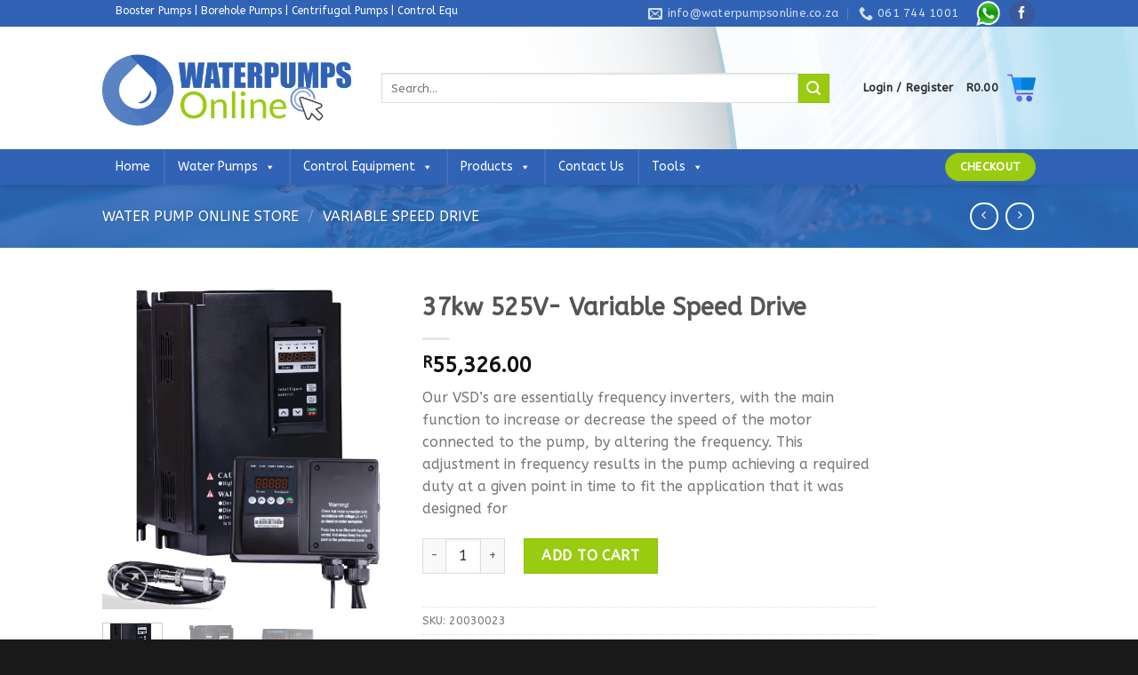

--- FILE ---
content_type: text/html; charset=UTF-8
request_url: https://waterpumpsonline.co.za/water-pump-online-store/f2-3053-f0370l53-variable-speed-drive/
body_size: 22270
content:
<!DOCTYPE html>
<!--[if IE 9 ]> <html lang="en-US" class="ie9 loading-site no-js"> <![endif]-->
<!--[if IE 8 ]> <html lang="en-US" class="ie8 loading-site no-js"> <![endif]-->
<!--[if (gte IE 9)|!(IE)]><!--><html lang="en-US" class="loading-site no-js"> <!--<![endif]-->
<head>
	<meta charset="UTF-8" />
	<link rel="profile" href="http://gmpg.org/xfn/11" />
	<link rel="pingback" href="https://waterpumpsonline.co.za/xmlrpc.php" />

	<script>(function(html){html.className = html.className.replace(/\bno-js\b/,'js')})(document.documentElement);</script>
<meta name='robots' content='index, follow, max-image-preview:large, max-snippet:-1, max-video-preview:-1' />
	<style>img:is([sizes="auto" i], [sizes^="auto," i]) { contain-intrinsic-size: 3000px 1500px }</style>
		<!-- Pixel Cat Facebook Pixel Code -->
	<script>
	!function(f,b,e,v,n,t,s){if(f.fbq)return;n=f.fbq=function(){n.callMethod?
	n.callMethod.apply(n,arguments):n.queue.push(arguments)};if(!f._fbq)f._fbq=n;
	n.push=n;n.loaded=!0;n.version='2.0';n.queue=[];t=b.createElement(e);t.async=!0;
	t.src=v;s=b.getElementsByTagName(e)[0];s.parentNode.insertBefore(t,s)}(window,
	document,'script','https://connect.facebook.net/en_US/fbevents.js' );
	fbq( 'init', '497940853996439' );	</script>
	<!-- DO NOT MODIFY -->
	<!-- End Facebook Pixel Code -->
	<meta name="viewport" content="width=device-width, initial-scale=1, maximum-scale=1" /><script>window._wca = window._wca || [];</script>

	<!-- This site is optimized with the Yoast SEO plugin v26.3 - https://yoast.com/wordpress/plugins/seo/ -->
	<title>37kw 525V- Variable Speed Drive - Water Pumps Online</title>
	<link rel="canonical" href="https://waterpumpsonline.co.za/water-pump-online-store/f2-3053-f0370l53-variable-speed-drive/" />
	<meta property="og:locale" content="en_US" />
	<meta property="og:type" content="article" />
	<meta property="og:title" content="37kw 525V- Variable Speed Drive - Water Pumps Online" />
	<meta property="og:description" content="Our VSD’s are essentially frequency inverters, with the main function to increase or decrease the speed of the motor connected to the pump, by altering the frequency. This adjustment in frequency results in the pump achieving a required duty at a given point in time to fit the application that it was designed for" />
	<meta property="og:url" content="https://waterpumpsonline.co.za/water-pump-online-store/f2-3053-f0370l53-variable-speed-drive/" />
	<meta property="og:site_name" content="Water Pumps Online" />
	<meta property="article:modified_time" content="2025-06-12T10:04:32+00:00" />
	<meta property="og:image" content="https://waterpumpsonline.co.za/wp-content/uploads/2021/06/Variable-Speed-Drive.jpg" />
	<meta property="og:image:width" content="639" />
	<meta property="og:image:height" content="710" />
	<meta property="og:image:type" content="image/jpeg" />
	<meta name="twitter:card" content="summary_large_image" />
	<meta name="twitter:label1" content="Est. reading time" />
	<meta name="twitter:data1" content="1 minute" />
	<script type="application/ld+json" class="yoast-schema-graph">{"@context":"https://schema.org","@graph":[{"@type":"WebPage","@id":"https://waterpumpsonline.co.za/water-pump-online-store/f2-3053-f0370l53-variable-speed-drive/","url":"https://waterpumpsonline.co.za/water-pump-online-store/f2-3053-f0370l53-variable-speed-drive/","name":"37kw 525V- Variable Speed Drive - Water Pumps Online","isPartOf":{"@id":"https://waterpumpsonline.co.za/#website"},"primaryImageOfPage":{"@id":"https://waterpumpsonline.co.za/water-pump-online-store/f2-3053-f0370l53-variable-speed-drive/#primaryimage"},"image":{"@id":"https://waterpumpsonline.co.za/water-pump-online-store/f2-3053-f0370l53-variable-speed-drive/#primaryimage"},"thumbnailUrl":"https://i0.wp.com/waterpumpsonline.co.za/wp-content/uploads/2021/06/Variable-Speed-Drive.jpg?fit=639%2C710&ssl=1","datePublished":"2021-06-30T13:30:46+00:00","dateModified":"2025-06-12T10:04:32+00:00","breadcrumb":{"@id":"https://waterpumpsonline.co.za/water-pump-online-store/f2-3053-f0370l53-variable-speed-drive/#breadcrumb"},"inLanguage":"en-US","potentialAction":[{"@type":"ReadAction","target":["https://waterpumpsonline.co.za/water-pump-online-store/f2-3053-f0370l53-variable-speed-drive/"]}]},{"@type":"ImageObject","inLanguage":"en-US","@id":"https://waterpumpsonline.co.za/water-pump-online-store/f2-3053-f0370l53-variable-speed-drive/#primaryimage","url":"https://i0.wp.com/waterpumpsonline.co.za/wp-content/uploads/2021/06/Variable-Speed-Drive.jpg?fit=639%2C710&ssl=1","contentUrl":"https://i0.wp.com/waterpumpsonline.co.za/wp-content/uploads/2021/06/Variable-Speed-Drive.jpg?fit=639%2C710&ssl=1","width":639,"height":710,"caption":"Variable-Speed-Drive"},{"@type":"BreadcrumbList","@id":"https://waterpumpsonline.co.za/water-pump-online-store/f2-3053-f0370l53-variable-speed-drive/#breadcrumb","itemListElement":[{"@type":"ListItem","position":1,"name":"Home","item":"https://waterpumpsonline.co.za/"},{"@type":"ListItem","position":2,"name":"Water Pump Online Store","item":"https://waterpumpsonline.co.za/water-pump-online-store/"},{"@type":"ListItem","position":3,"name":"37kw 525V- Variable Speed Drive"}]},{"@type":"WebSite","@id":"https://waterpumpsonline.co.za/#website","url":"https://waterpumpsonline.co.za/","name":"Water Pumps Online","description":"Water Pumps Online","potentialAction":[{"@type":"SearchAction","target":{"@type":"EntryPoint","urlTemplate":"https://waterpumpsonline.co.za/?s={search_term_string}"},"query-input":{"@type":"PropertyValueSpecification","valueRequired":true,"valueName":"search_term_string"}}],"inLanguage":"en-US"}]}</script>
	<!-- / Yoast SEO plugin. -->


<link rel='dns-prefetch' href='//stats.wp.com' />
<link rel='dns-prefetch' href='//cdn.jsdelivr.net' />
<link rel='dns-prefetch' href='//fonts.googleapis.com' />
<link rel='preconnect' href='//i0.wp.com' />
<link rel='preconnect' href='//c0.wp.com' />
<link rel="alternate" type="application/rss+xml" title="Water Pumps Online &raquo; Feed" href="https://waterpumpsonline.co.za/feed/" />
<link rel="alternate" type="application/rss+xml" title="Water Pumps Online &raquo; Comments Feed" href="https://waterpumpsonline.co.za/comments/feed/" />
<link rel="alternate" type="application/rss+xml" title="Water Pumps Online &raquo; 37kw 525V- Variable Speed Drive Comments Feed" href="https://waterpumpsonline.co.za/water-pump-online-store/f2-3053-f0370l53-variable-speed-drive/feed/" />
<link rel="prefetch" href="https://waterpumpsonline.co.za/wp-content/themes/flatsome/assets/js/chunk.countup.fe2c1016.js" />
<link rel="prefetch" href="https://waterpumpsonline.co.za/wp-content/themes/flatsome/assets/js/chunk.sticky-sidebar.a58a6557.js" />
<link rel="prefetch" href="https://waterpumpsonline.co.za/wp-content/themes/flatsome/assets/js/chunk.tooltips.29144c1c.js" />
<link rel="prefetch" href="https://waterpumpsonline.co.za/wp-content/themes/flatsome/assets/js/chunk.vendors-popups.947eca5c.js" />
<link rel="prefetch" href="https://waterpumpsonline.co.za/wp-content/themes/flatsome/assets/js/chunk.vendors-slider.f0d2cbc9.js" />

<link rel='stylesheet' id='jetpack_related-posts-css' href='https://c0.wp.com/p/jetpack/15.2/modules/related-posts/related-posts.css' type='text/css' media='all' />
<style id='classic-theme-styles-inline-css' type='text/css'>
/*! This file is auto-generated */
.wp-block-button__link{color:#fff;background-color:#32373c;border-radius:9999px;box-shadow:none;text-decoration:none;padding:calc(.667em + 2px) calc(1.333em + 2px);font-size:1.125em}.wp-block-file__button{background:#32373c;color:#fff;text-decoration:none}
</style>
<link rel='stylesheet' id='google_business_reviews_rating_wp_css-css' href='https://waterpumpsonline.co.za/wp-content/plugins/g-business-reviews-rating/wp/css/css.css?ver=6.8.3' type='text/css' media='all' />
<link rel='stylesheet' id='photoswipe-css' href='https://c0.wp.com/p/woocommerce/10.3.5/assets/css/photoswipe/photoswipe.min.css' type='text/css' media='all' />
<link rel='stylesheet' id='photoswipe-default-skin-css' href='https://c0.wp.com/p/woocommerce/10.3.5/assets/css/photoswipe/default-skin/default-skin.min.css' type='text/css' media='all' />
<style id='woocommerce-inline-inline-css' type='text/css'>
.woocommerce form .form-row .required { visibility: visible; }
</style>
<link rel='stylesheet' id='aws-style-css' href='https://waterpumpsonline.co.za/wp-content/plugins/advanced-woo-search/assets/css/common.min.css?ver=3.47' type='text/css' media='all' />
<link rel='stylesheet' id='megamenu-css' href='https://waterpumpsonline.co.za/wp-content/uploads/maxmegamenu/style.css?ver=069864' type='text/css' media='all' />
<link rel='stylesheet' id='dashicons-css' href='https://c0.wp.com/c/6.8.3/wp-includes/css/dashicons.min.css' type='text/css' media='all' />
<link rel='stylesheet' id='brands-styles-css' href='https://c0.wp.com/p/woocommerce/10.3.5/assets/css/brands.css' type='text/css' media='all' />
<link rel='stylesheet' id='flatsome-swatches-frontend-css' href='https://waterpumpsonline.co.za/wp-content/themes/flatsome/assets/css/extensions/flatsome-swatches-frontend.css?ver=3.15.2' type='text/css' media='all' />
<link rel='stylesheet' id='flatsome-main-css' href='https://waterpumpsonline.co.za/wp-content/themes/flatsome/assets/css/flatsome.css?ver=3.15.2' type='text/css' media='all' />
<style id='flatsome-main-inline-css' type='text/css'>
@font-face {
				font-family: "fl-icons";
				font-display: block;
				src: url(https://waterpumpsonline.co.za/wp-content/themes/flatsome/assets/css/icons/fl-icons.eot?v=3.15.2);
				src:
					url(https://waterpumpsonline.co.za/wp-content/themes/flatsome/assets/css/icons/fl-icons.eot#iefix?v=3.15.2) format("embedded-opentype"),
					url(https://waterpumpsonline.co.za/wp-content/themes/flatsome/assets/css/icons/fl-icons.woff2?v=3.15.2) format("woff2"),
					url(https://waterpumpsonline.co.za/wp-content/themes/flatsome/assets/css/icons/fl-icons.ttf?v=3.15.2) format("truetype"),
					url(https://waterpumpsonline.co.za/wp-content/themes/flatsome/assets/css/icons/fl-icons.woff?v=3.15.2) format("woff"),
					url(https://waterpumpsonline.co.za/wp-content/themes/flatsome/assets/css/icons/fl-icons.svg?v=3.15.2#fl-icons) format("svg");
			}
</style>
<link rel='stylesheet' id='flatsome-shop-css' href='https://waterpumpsonline.co.za/wp-content/themes/flatsome/assets/css/flatsome-shop.css?ver=3.15.2' type='text/css' media='all' />
<link rel='stylesheet' id='flatsome-googlefonts-css' href='//fonts.googleapis.com/css?family=ABeeZee%3Aregular%2Cregular%2Cregular%2Cregular%7CDancing+Script%3Aregular%2C400&#038;display=swap&#038;ver=3.9' type='text/css' media='all' />
<script type="text/javascript" id="jetpack_related-posts-js-extra">
/* <![CDATA[ */
var related_posts_js_options = {"post_heading":"h4"};
/* ]]> */
</script>
<script type="text/javascript" src="https://c0.wp.com/p/jetpack/15.2/_inc/build/related-posts/related-posts.min.js" id="jetpack_related-posts-js"></script>
<script type="text/javascript" src="https://c0.wp.com/c/6.8.3/wp-includes/js/jquery/jquery.min.js" id="jquery-core-js"></script>
<script type="text/javascript" src="https://waterpumpsonline.co.za/wp-content/plugins/g-business-reviews-rating/wp/js/js.js?ver=6.8.3" id="google_business_reviews_rating_wp_js-js"></script>
<script type="text/javascript" src="https://c0.wp.com/p/woocommerce/10.3.5/assets/js/jquery-blockui/jquery.blockUI.min.js" id="wc-jquery-blockui-js" defer="defer" data-wp-strategy="defer"></script>
<script type="text/javascript" id="wc-add-to-cart-js-extra">
/* <![CDATA[ */
var wc_add_to_cart_params = {"ajax_url":"\/wp-admin\/admin-ajax.php","wc_ajax_url":"\/?wc-ajax=%%endpoint%%","i18n_view_cart":"View cart","cart_url":"https:\/\/waterpumpsonline.co.za\/cart\/","is_cart":"","cart_redirect_after_add":"no"};
/* ]]> */
</script>
<script type="text/javascript" src="https://c0.wp.com/p/woocommerce/10.3.5/assets/js/frontend/add-to-cart.min.js" id="wc-add-to-cart-js" defer="defer" data-wp-strategy="defer"></script>
<script type="text/javascript" src="https://c0.wp.com/p/woocommerce/10.3.5/assets/js/photoswipe/photoswipe.min.js" id="wc-photoswipe-js" defer="defer" data-wp-strategy="defer"></script>
<script type="text/javascript" src="https://c0.wp.com/p/woocommerce/10.3.5/assets/js/photoswipe/photoswipe-ui-default.min.js" id="wc-photoswipe-ui-default-js" defer="defer" data-wp-strategy="defer"></script>
<script type="text/javascript" id="wc-single-product-js-extra">
/* <![CDATA[ */
var wc_single_product_params = {"i18n_required_rating_text":"Please select a rating","i18n_rating_options":["1 of 5 stars","2 of 5 stars","3 of 5 stars","4 of 5 stars","5 of 5 stars"],"i18n_product_gallery_trigger_text":"View full-screen image gallery","review_rating_required":"yes","flexslider":{"rtl":false,"animation":"slide","smoothHeight":true,"directionNav":false,"controlNav":"thumbnails","slideshow":false,"animationSpeed":500,"animationLoop":false,"allowOneSlide":false},"zoom_enabled":"","zoom_options":[],"photoswipe_enabled":"1","photoswipe_options":{"shareEl":false,"closeOnScroll":false,"history":false,"hideAnimationDuration":0,"showAnimationDuration":0},"flexslider_enabled":""};
/* ]]> */
</script>
<script type="text/javascript" src="https://c0.wp.com/p/woocommerce/10.3.5/assets/js/frontend/single-product.min.js" id="wc-single-product-js" defer="defer" data-wp-strategy="defer"></script>
<script type="text/javascript" src="https://c0.wp.com/p/woocommerce/10.3.5/assets/js/js-cookie/js.cookie.min.js" id="wc-js-cookie-js" defer="defer" data-wp-strategy="defer"></script>
<script type="text/javascript" id="woocommerce-js-extra">
/* <![CDATA[ */
var woocommerce_params = {"ajax_url":"\/wp-admin\/admin-ajax.php","wc_ajax_url":"\/?wc-ajax=%%endpoint%%","i18n_password_show":"Show password","i18n_password_hide":"Hide password"};
/* ]]> */
</script>
<script type="text/javascript" src="https://c0.wp.com/p/woocommerce/10.3.5/assets/js/frontend/woocommerce.min.js" id="woocommerce-js" defer="defer" data-wp-strategy="defer"></script>
<script type="text/javascript" src="https://stats.wp.com/s-202546.js" id="woocommerce-analytics-js" defer="defer" data-wp-strategy="defer"></script>
<link rel="https://api.w.org/" href="https://waterpumpsonline.co.za/wp-json/" /><link rel="alternate" title="JSON" type="application/json" href="https://waterpumpsonline.co.za/wp-json/wp/v2/product/526" /><link rel="EditURI" type="application/rsd+xml" title="RSD" href="https://waterpumpsonline.co.za/xmlrpc.php?rsd" />
<meta name="generator" content="WordPress 6.8.3" />
<meta name="generator" content="WooCommerce 10.3.5" />
<link rel='shortlink' href='https://waterpumpsonline.co.za/?p=526' />
<link rel="alternate" title="oEmbed (JSON)" type="application/json+oembed" href="https://waterpumpsonline.co.za/wp-json/oembed/1.0/embed?url=https%3A%2F%2Fwaterpumpsonline.co.za%2Fwater-pump-online-store%2Ff2-3053-f0370l53-variable-speed-drive%2F" />
<link rel="alternate" title="oEmbed (XML)" type="text/xml+oembed" href="https://waterpumpsonline.co.za/wp-json/oembed/1.0/embed?url=https%3A%2F%2Fwaterpumpsonline.co.za%2Fwater-pump-online-store%2Ff2-3053-f0370l53-variable-speed-drive%2F&#038;format=xml" />
	<style>img#wpstats{display:none}</style>
		<style>.bg{opacity: 0; transition: opacity 1s; -webkit-transition: opacity 1s;} .bg-loaded{opacity: 1;}</style><!--[if IE]><link rel="stylesheet" type="text/css" href="https://waterpumpsonline.co.za/wp-content/themes/flatsome/assets/css/ie-fallback.css"><script src="//cdnjs.cloudflare.com/ajax/libs/html5shiv/3.6.1/html5shiv.js"></script><script>var head = document.getElementsByTagName('head')[0],style = document.createElement('style');style.type = 'text/css';style.styleSheet.cssText = ':before,:after{content:none !important';head.appendChild(style);setTimeout(function(){head.removeChild(style);}, 0);</script><script src="https://waterpumpsonline.co.za/wp-content/themes/flatsome/assets/libs/ie-flexibility.js"></script><![endif]-->	<noscript><style>.woocommerce-product-gallery{ opacity: 1 !important; }</style></noscript>
	<link rel="icon" href="https://i0.wp.com/waterpumpsonline.co.za/wp-content/uploads/2021/06/cropped-Fav-icon.png?fit=32%2C32&#038;ssl=1" sizes="32x32" />
<link rel="icon" href="https://i0.wp.com/waterpumpsonline.co.za/wp-content/uploads/2021/06/cropped-Fav-icon.png?fit=192%2C192&#038;ssl=1" sizes="192x192" />
<link rel="apple-touch-icon" href="https://i0.wp.com/waterpumpsonline.co.za/wp-content/uploads/2021/06/cropped-Fav-icon.png?fit=180%2C180&#038;ssl=1" />
<meta name="msapplication-TileImage" content="https://i0.wp.com/waterpumpsonline.co.za/wp-content/uploads/2021/06/cropped-Fav-icon.png?fit=270%2C270&#038;ssl=1" />
<style id="custom-css" type="text/css">:root {--primary-color: #3063b6;}.header-main{height: 138px}#logo img{max-height: 138px}#logo{width:284px;}.header-bottom{min-height: 30px}.header-top{min-height: 30px}.transparent .header-main{height: 90px}.transparent #logo img{max-height: 90px}.has-transparent + .page-title:first-of-type,.has-transparent + #main > .page-title,.has-transparent + #main > div > .page-title,.has-transparent + #main .page-header-wrapper:first-of-type .page-title{padding-top: 170px;}.header.show-on-scroll,.stuck .header-main{height:70px!important}.stuck #logo img{max-height: 70px!important}.search-form{ width: 93%;}.header-bg-color {background-color: rgba(255,255,255,0.69)}.header-bg-image {background-image: url('https://waterpumpsonline.co.za/wp-content/uploads/2022/01/header.jpg');}.header-bg-image {background-repeat: repeat;}.header-bottom {background-color: #3063b6}.header-bottom-nav > li > a{line-height: 35px }@media (max-width: 549px) {.header-main{height: 70px}#logo img{max-height: 70px}}.nav-dropdown-has-arrow.nav-dropdown-has-border li.has-dropdown:before{border-bottom-color: #e8e8e8;}.nav .nav-dropdown{border-color: #e8e8e8 }.nav-dropdown{border-radius:5px}.nav-dropdown{font-size:84%}.nav-dropdown-has-arrow li.has-dropdown:after{border-bottom-color: #f7f7f7;}.nav .nav-dropdown{background-color: #f7f7f7}.header-top{background-color:#3063b6!important;}/* Color */.accordion-title.active, .has-icon-bg .icon .icon-inner,.logo a, .primary.is-underline, .primary.is-link, .badge-outline .badge-inner, .nav-outline > li.active> a,.nav-outline >li.active > a, .cart-icon strong,[data-color='primary'], .is-outline.primary{color: #3063b6;}/* Color !important */[data-text-color="primary"]{color: #3063b6!important;}/* Background Color */[data-text-bg="primary"]{background-color: #3063b6;}/* Background */.scroll-to-bullets a,.featured-title, .label-new.menu-item > a:after, .nav-pagination > li > .current,.nav-pagination > li > span:hover,.nav-pagination > li > a:hover,.has-hover:hover .badge-outline .badge-inner,button[type="submit"], .button.wc-forward:not(.checkout):not(.checkout-button), .button.submit-button, .button.primary:not(.is-outline),.featured-table .title,.is-outline:hover, .has-icon:hover .icon-label,.nav-dropdown-bold .nav-column li > a:hover, .nav-dropdown.nav-dropdown-bold > li > a:hover, .nav-dropdown-bold.dark .nav-column li > a:hover, .nav-dropdown.nav-dropdown-bold.dark > li > a:hover, .header-vertical-menu__opener ,.is-outline:hover, .tagcloud a:hover,.grid-tools a, input[type='submit']:not(.is-form), .box-badge:hover .box-text, input.button.alt,.nav-box > li > a:hover,.nav-box > li.active > a,.nav-pills > li.active > a ,.current-dropdown .cart-icon strong, .cart-icon:hover strong, .nav-line-bottom > li > a:before, .nav-line-grow > li > a:before, .nav-line > li > a:before,.banner, .header-top, .slider-nav-circle .flickity-prev-next-button:hover svg, .slider-nav-circle .flickity-prev-next-button:hover .arrow, .primary.is-outline:hover, .button.primary:not(.is-outline), input[type='submit'].primary, input[type='submit'].primary, input[type='reset'].button, input[type='button'].primary, .badge-inner{background-color: #3063b6;}/* Border */.nav-vertical.nav-tabs > li.active > a,.scroll-to-bullets a.active,.nav-pagination > li > .current,.nav-pagination > li > span:hover,.nav-pagination > li > a:hover,.has-hover:hover .badge-outline .badge-inner,.accordion-title.active,.featured-table,.is-outline:hover, .tagcloud a:hover,blockquote, .has-border, .cart-icon strong:after,.cart-icon strong,.blockUI:before, .processing:before,.loading-spin, .slider-nav-circle .flickity-prev-next-button:hover svg, .slider-nav-circle .flickity-prev-next-button:hover .arrow, .primary.is-outline:hover{border-color: #3063b6}.nav-tabs > li.active > a{border-top-color: #3063b6}.widget_shopping_cart_content .blockUI.blockOverlay:before { border-left-color: #3063b6 }.woocommerce-checkout-review-order .blockUI.blockOverlay:before { border-left-color: #3063b6 }/* Fill */.slider .flickity-prev-next-button:hover svg,.slider .flickity-prev-next-button:hover .arrow{fill: #3063b6;}/* Background Color */[data-icon-label]:after, .secondary.is-underline:hover,.secondary.is-outline:hover,.icon-label,.button.secondary:not(.is-outline),.button.alt:not(.is-outline), .badge-inner.on-sale, .button.checkout, .single_add_to_cart_button, .current .breadcrumb-step{ background-color:#99cb10; }[data-text-bg="secondary"]{background-color: #99cb10;}/* Color */.secondary.is-underline,.secondary.is-link, .secondary.is-outline,.stars a.active, .star-rating:before, .woocommerce-page .star-rating:before,.star-rating span:before, .color-secondary{color: #99cb10}/* Color !important */[data-text-color="secondary"]{color: #99cb10!important;}/* Border */.secondary.is-outline:hover{border-color:#99cb10}body{font-size: 100%;}body{font-family:"ABeeZee", sans-serif}body{font-weight: 0}.nav > li > a {font-family:"ABeeZee", sans-serif;}.mobile-sidebar-levels-2 .nav > li > ul > li > a {font-family:"ABeeZee", sans-serif;}.nav > li > a {font-weight: 0;}.mobile-sidebar-levels-2 .nav > li > ul > li > a {font-weight: 0;}h1,h2,h3,h4,h5,h6,.heading-font, .off-canvas-center .nav-sidebar.nav-vertical > li > a{font-family: "ABeeZee", sans-serif;}h1,h2,h3,h4,h5,h6,.heading-font,.banner h1,.banner h2{font-weight: 0;}.nav > li > a, .links > li > a{text-transform: none;}.alt-font{font-family: "Dancing Script", sans-serif;}.alt-font{font-weight: 400!important;}.header:not(.transparent) .header-nav-main.nav > li > a {color: #2d2d2d;}.header:not(.transparent) .header-nav-main.nav > li > a:hover,.header:not(.transparent) .header-nav-main.nav > li.active > a,.header:not(.transparent) .header-nav-main.nav > li.current > a,.header:not(.transparent) .header-nav-main.nav > li > a.active,.header:not(.transparent) .header-nav-main.nav > li > a.current{color: #99cb10;}.header-nav-main.nav-line-bottom > li > a:before,.header-nav-main.nav-line-grow > li > a:before,.header-nav-main.nav-line > li > a:before,.header-nav-main.nav-box > li > a:hover,.header-nav-main.nav-box > li.active > a,.header-nav-main.nav-pills > li > a:hover,.header-nav-main.nav-pills > li.active > a{color:#FFF!important;background-color: #99cb10;}.header:not(.transparent) .header-bottom-nav.nav > li > a{color: #ffffff;}.header:not(.transparent) .header-bottom-nav.nav > li > a:hover,.header:not(.transparent) .header-bottom-nav.nav > li.active > a,.header:not(.transparent) .header-bottom-nav.nav > li.current > a,.header:not(.transparent) .header-bottom-nav.nav > li > a.active,.header:not(.transparent) .header-bottom-nav.nav > li > a.current{color: #99cb10;}.header-bottom-nav.nav-line-bottom > li > a:before,.header-bottom-nav.nav-line-grow > li > a:before,.header-bottom-nav.nav-line > li > a:before,.header-bottom-nav.nav-box > li > a:hover,.header-bottom-nav.nav-box > li.active > a,.header-bottom-nav.nav-pills > li > a:hover,.header-bottom-nav.nav-pills > li.active > a{color:#FFF!important;background-color: #99cb10;}a{color: #3063b6;}a:hover{color: #99cb10;}.tagcloud a:hover{border-color: #99cb10;background-color: #99cb10;}.widget a{color: #3063b6;}.widget a:hover{color: #99cb10;}.widget .tagcloud a:hover{border-color: #99cb10; background-color: #99cb10;}.shop-page-title.featured-title .title-overlay{background-color: rgba(48,99,182,0.86);}.current .breadcrumb-step, [data-icon-label]:after, .button#place_order,.button.checkout,.checkout-button,.single_add_to_cart_button.button{background-color: #99cb10!important }.has-equal-box-heights .box-image {padding-top: 100%;}.shop-page-title.featured-title .title-bg{background-image: url(https://waterpumpsonline.co.za/wp-content/uploads/2021/06/8d7bfc65f7ec166044c50ced91c2e8b8.jpg);}@media screen and (min-width: 550px){.products .box-vertical .box-image{min-width: 300px!important;width: 300px!important;}}.absolute-footer, html{background-color: #191919}.label-new.menu-item > a:after{content:"New";}.label-hot.menu-item > a:after{content:"Hot";}.label-sale.menu-item > a:after{content:"Sale";}.label-popular.menu-item > a:after{content:"Popular";}</style>		<style type="text/css" id="wp-custom-css">
			/* Image */
.wooco_component_product_selection div div a img{
	max-width:76px !important;
}

/* 480px and smaller screen sizes */
@media (max-width:480px){

	/* Image */
	.wooco_component_product_selection div div a img{
		max-width:50px !important;
			</style>
		<style id="infinite-scroll-css" type="text/css">.page-load-status,.archive .woocommerce-pagination {display: none;}</style><style id="flatsome-swatches-css" type="text/css"></style><style type="text/css">/** Mega Menu CSS: fs **/</style>
</head>

<body class="wp-singular product-template-default single single-product postid-526 wp-theme-flatsome wp-child-theme-flatsome-child theme-flatsome woocommerce woocommerce-page woocommerce-no-js mega-menu-primary header-shadow lightbox nav-dropdown-has-arrow nav-dropdown-has-shadow nav-dropdown-has-border parallax-mobile">


<a class="skip-link screen-reader-text" href="#main">Skip to content</a>

<div id="wrapper">

	
	<header id="header" class="header has-sticky sticky-jump">
		<div class="header-wrapper">
			<div id="top-bar" class="header-top hide-for-sticky nav-dark">
    <div class="flex-row container">
      <div class="flex-col hide-for-medium flex-left">
          <ul class="nav nav-left medium-nav-center nav-small  nav-divided">
              <li class="html custom html_topbar_left"><marquee behavior="scroll" direction="left" width=400px>Booster Pumps | Borehole Pumps | Centrifugal Pumps | Control Equipment | Diaphragm Pumps | DIY Borehole Kits | End Suction Pumps | End suction range | Fountain pump | Fountain Pumps | Hot Water Circulation Pump | Pond Pumps | Pressure Pumps | Quality Pool Pump Spares | Solar Borehole Pumps | Solar Inverters DC-AC | Submersible Pumps | Swimming Pool Pumps | Variable Speed Drive </marquee> 
</li>          </ul>
      </div>

      <div class="flex-col hide-for-medium flex-center">
          <ul class="nav nav-center nav-small  nav-divided">
                        </ul>
      </div>

      <div class="flex-col hide-for-medium flex-right">
         <ul class="nav top-bar-nav nav-right nav-small  nav-divided">
              <li class="header-contact-wrapper">
		<ul id="header-contact" class="nav nav-divided nav-uppercase header-contact">
		
						<li class="">
			  <a href="mailto:info@waterpumpsonline.co.za" class="tooltip" title="info@waterpumpsonline.co.za">
				  <i class="icon-envelop" style="font-size:16px;"></i>			       <span>
			       	info@waterpumpsonline.co.za			       </span>
			  </a>
			</li>
					
			
						<li class="">
			  <a href="tel:061 744 1001" class="tooltip" title="061 744 1001">
			     <i class="icon-phone" style="font-size:16px;"></i>			      <span>061 744 1001</span>
			  </a>
			</li>
				</ul>
</li><li class="html custom html_nav_position_text"><p><a href="http://wa.me/27617441001"><img src="https://waterpumpsonline.co.za/wp-content/uploads/2022/01/Whatsapp-Icon-Logo.png" alt="" width="27" height="27" /></a></p></li><li class="html header-social-icons ml-0">
	<div class="social-icons follow-icons" ><a href="https://www.facebook.com/WaterPumpsOnline/" target="_blank" data-label="Facebook" rel="noopener noreferrer nofollow" class="icon primary button circle facebook tooltip" title="Follow on Facebook" aria-label="Follow on Facebook"><i class="icon-facebook" ></i></a></div></li>          </ul>
      </div>

            <div class="flex-col show-for-medium flex-grow">
          <ul class="nav nav-center nav-small mobile-nav  nav-divided">
              <li class="account-item has-icon
    "
>

<a href="https://waterpumpsonline.co.za/my-account/"
    class="nav-top-link nav-top-not-logged-in "
    data-open="#login-form-popup"  >
    <span>
    Login     / Register  </span>
  
</a>



</li>
          </ul>
      </div>
      
    </div>
</div>
<div id="masthead" class="header-main ">
      <div class="header-inner flex-row container logo-left medium-logo-center" role="navigation">

          <!-- Logo -->
          <div id="logo" class="flex-col logo">
            
<!-- Header logo -->
<a href="https://waterpumpsonline.co.za/" title="Water Pumps Online - Water Pumps Online" rel="home">
		<img width="1020" height="309" src="https://i0.wp.com/waterpumpsonline.co.za/wp-content/uploads/2021/05/Waterpums-Online-Final.png?fit=1020%2C309&#038;ssl=1" class="header_logo header-logo" alt="Water Pumps Online"/><img  width="1020" height="309" src="https://i0.wp.com/waterpumpsonline.co.za/wp-content/uploads/2021/05/Waterpums-Online-Final.png?fit=1020%2C309&#038;ssl=1" class="header-logo-dark" alt="Water Pumps Online"/></a>
          </div>

          <!-- Mobile Left Elements -->
          <div class="flex-col show-for-medium flex-left">
            <ul class="mobile-nav nav nav-left ">
              <li class="cart-item has-icon">

      <a href="https://waterpumpsonline.co.za/cart/" class="header-cart-link off-canvas-toggle nav-top-link is-small" data-open="#cart-popup" data-class="off-canvas-cart" title="Cart" data-pos="right">
  
  <span class="image-icon header-cart-icon" data-icon-label="0">
    <img class="cart-img-icon" alt="Cart" src="https://waterpumpsonline.co.za/wp-content/uploads/2022/01/cart.png"/>
  </span>
</a>


  <!-- Cart Sidebar Popup -->
  <div id="cart-popup" class="mfp-hide widget_shopping_cart">
  <div class="cart-popup-inner inner-padding">
      <div class="cart-popup-title text-center">
          <h4 class="uppercase">Cart</h4>
          <div class="is-divider"></div>
      </div>
      <div class="widget_shopping_cart_content">
          

	<p class="woocommerce-mini-cart__empty-message">No products in the cart.</p>


      </div>
             <div class="cart-sidebar-content relative"></div>  </div>
  </div>

</li>
            </ul>
          </div>

          <!-- Left Elements -->
          <div class="flex-col hide-for-medium flex-left
            flex-grow">
            <ul class="header-nav header-nav-main nav nav-left  nav-uppercase" >
              <li class="header-search-form search-form html relative has-icon">
	<div class="header-search-form-wrapper">
		<div class="searchform-wrapper ux-search-box relative is-normal"><form role="search" method="get" class="searchform" action="https://waterpumpsonline.co.za/">
	<div class="flex-row relative">
						<div class="flex-col flex-grow">
			<label class="screen-reader-text" for="woocommerce-product-search-field-0">Search for:</label>
			<input type="search" id="woocommerce-product-search-field-0" class="search-field mb-0" placeholder="Search&hellip;" value="" name="s" />
			<input type="hidden" name="post_type" value="product" />
					</div>
		<div class="flex-col">
			<button type="submit" value="Search" class="ux-search-submit submit-button secondary button icon mb-0" aria-label="Submit">
				<i class="icon-search" ></i>			</button>
		</div>
	</div>
	<div class="live-search-results text-left z-top"></div>
</form>
</div>	</div>
</li>            </ul>
          </div>

          <!-- Right Elements -->
          <div class="flex-col hide-for-medium flex-right">
            <ul class="header-nav header-nav-main nav nav-right  nav-uppercase">
              <li class="account-item has-icon
    "
>

<a href="https://waterpumpsonline.co.za/my-account/"
    class="nav-top-link nav-top-not-logged-in "
    data-open="#login-form-popup"  >
    <span>
    Login     / Register  </span>
  
</a>



</li>
<li class="cart-item has-icon has-dropdown">

<a href="https://waterpumpsonline.co.za/cart/" title="Cart" class="header-cart-link is-small">


<span class="header-cart-title">
          <span class="cart-price"><span class="woocommerce-Price-amount amount"><bdi><span class="woocommerce-Price-currencySymbol">&#82;</span>0.00</bdi></span></span>
  </span>

  <span class="image-icon header-cart-icon" data-icon-label="0">
    <img class="cart-img-icon" alt="Cart" src="https://waterpumpsonline.co.za/wp-content/uploads/2022/01/cart.png"/>
  </span>
</a>

 <ul class="nav-dropdown nav-dropdown-bold">
    <li class="html widget_shopping_cart">
      <div class="widget_shopping_cart_content">
        

	<p class="woocommerce-mini-cart__empty-message">No products in the cart.</p>


      </div>
    </li>
     </ul>

</li>
            </ul>
          </div>

          <!-- Mobile Right Elements -->
          <div class="flex-col show-for-medium flex-right">
            <ul class="mobile-nav nav nav-right ">
              <li class="nav-icon has-icon">
  		<a href="#" data-open="#main-menu" data-pos="right" data-bg="main-menu-overlay" data-color="" class="is-small" aria-label="Menu" aria-controls="main-menu" aria-expanded="false">
		
		  <i class="icon-menu" ></i>
		  		</a>
	</li>            </ul>
          </div>

      </div>
     
      </div><div id="wide-nav" class="header-bottom wide-nav nav-dark">
    <div class="flex-row container">

                        <div class="flex-col hide-for-medium flex-left">
                <ul class="nav header-nav header-bottom-nav nav-left  nav-box nav-size-large nav-uppercase">
                    <div id="mega-menu-wrap-primary" class="mega-menu-wrap"><div class="mega-menu-toggle"><div class="mega-toggle-blocks-left"></div><div class="mega-toggle-blocks-center"></div><div class="mega-toggle-blocks-right"><div class='mega-toggle-block mega-menu-toggle-animated-block mega-toggle-block-0' id='mega-toggle-block-0'><button aria-label="Toggle Menu" class="mega-toggle-animated mega-toggle-animated-slider" type="button" aria-expanded="false">
                  <span class="mega-toggle-animated-box">
                    <span class="mega-toggle-animated-inner"></span>
                  </span>
                </button></div></div></div><ul id="mega-menu-primary" class="mega-menu max-mega-menu mega-menu-horizontal mega-no-js" data-event="hover_intent" data-effect="fade_up" data-effect-speed="200" data-effect-mobile="disabled" data-effect-speed-mobile="0" data-mobile-force-width="false" data-second-click="go" data-document-click="collapse" data-vertical-behaviour="standard" data-breakpoint="768" data-unbind="true" data-mobile-state="collapse_all" data-mobile-direction="vertical" data-hover-intent-timeout="300" data-hover-intent-interval="100"><li class="mega-menu-item mega-menu-item-type-post_type mega-menu-item-object-page mega-menu-item-home mega-align-bottom-left mega-menu-flyout mega-menu-item-67" id="mega-menu-item-67"><a class="mega-menu-link" href="https://waterpumpsonline.co.za/" tabindex="0">Home</a></li><li class="mega-menu-item mega-menu-item-type-post_type mega-menu-item-object-page mega-menu-item-has-children mega-current_page_parent mega-align-bottom-left mega-menu-flyout mega-menu-item-69" id="mega-menu-item-69"><a class="mega-menu-link" href="https://waterpumpsonline.co.za/water-pump-online-store/" aria-expanded="false" tabindex="0">Water Pumps<span class="mega-indicator" aria-hidden="true"></span></a>
<ul class="mega-sub-menu">
<li class="mega-menu-item mega-menu-item-type-taxonomy mega-menu-item-object-product_cat mega-menu-item-has-children mega-menu-item-77" id="mega-menu-item-77"><a class="mega-menu-link" href="https://waterpumpsonline.co.za/product-category/swimming-pool-pumps/" aria-expanded="false">Swimming Pool Pumps<span class="mega-indicator" aria-hidden="true"></span></a>
	<ul class="mega-sub-menu">
<li class="mega-menu-item mega-menu-item-type-taxonomy mega-menu-item-object-product_cat mega-menu-item-2021" id="mega-menu-item-2021"><a class="mega-menu-link" href="https://waterpumpsonline.co.za/product-category/solar-pool-pumps/">Solar pool pumps</a></li><li class="mega-menu-item mega-menu-item-type-taxonomy mega-menu-item-object-product_cat mega-menu-item-1607" id="mega-menu-item-1607"><a class="mega-menu-link" href="https://waterpumpsonline.co.za/product-category/swimming-pool-pumps/quality-pumps/">Quality Pumps</a></li><li class="mega-menu-item mega-menu-item-type-taxonomy mega-menu-item-object-product_cat mega-menu-item-1608" id="mega-menu-item-1608"><a class="mega-menu-link" href="https://waterpumpsonline.co.za/product-category/swimming-pool-pumps/speck-pumps/">Speck Pumps</a></li>	</ul>
</li><li class="mega-menu-item mega-menu-item-type-taxonomy mega-menu-item-object-product_cat mega-menu-item-has-children mega-menu-item-89" id="mega-menu-item-89"><a class="mega-menu-link" href="https://waterpumpsonline.co.za/product-category/pressure-pumps/" aria-expanded="false">Pressure Booster Pumps<span class="mega-indicator" aria-hidden="true"></span></a>
	<ul class="mega-sub-menu">
<li class="mega-menu-item mega-menu-item-type-custom mega-menu-item-object-custom mega-menu-item-2447" id="mega-menu-item-2447"><a class="mega-menu-link" href="https://waterpumpsonline.co.za/product-category/vsd-pump/">VSD Pump</a></li><li class="mega-menu-item mega-menu-item-type-taxonomy mega-menu-item-object-product_cat mega-menu-item-1977" id="mega-menu-item-1977"><a class="mega-menu-link" href="https://waterpumpsonline.co.za/product-category/pressure-tank/">Pressure Tanks</a></li><li class="mega-menu-item mega-menu-item-type-taxonomy mega-menu-item-object-product_cat mega-menu-item-1606" id="mega-menu-item-1606"><a class="mega-menu-link" href="https://waterpumpsonline.co.za/product-category/booster-pumps/">Booster Pumps</a></li><li class="mega-menu-item mega-menu-item-type-taxonomy mega-menu-item-object-product_cat mega-menu-item-1605" id="mega-menu-item-1605"><a class="mega-menu-link" href="https://waterpumpsonline.co.za/product-category/booster-pump-combo/">Booster Pump Combo</a></li>	</ul>
</li><li class="mega-menu-item mega-menu-item-type-taxonomy mega-menu-item-object-product_cat mega-menu-item-has-children mega-menu-item-1050" id="mega-menu-item-1050"><a class="mega-menu-link" href="https://waterpumpsonline.co.za/product-category/borehole-motors/" aria-expanded="false">Borehole Motors<span class="mega-indicator" aria-hidden="true"></span></a>
	<ul class="mega-sub-menu">
<li class="mega-menu-item mega-menu-item-type-taxonomy mega-menu-item-object-product_cat mega-menu-item-80" id="mega-menu-item-80"><a class="mega-menu-link" href="https://waterpumpsonline.co.za/product-category/borehole-pumps/">Borehole Pumps</a></li><li class="mega-menu-item mega-menu-item-type-taxonomy mega-menu-item-object-product_cat mega-menu-item-84" id="mega-menu-item-84"><a class="mega-menu-link" href="https://waterpumpsonline.co.za/product-category/diy-borehole-kits/">DIY Borehole Kits</a></li><li class="mega-menu-item mega-menu-item-type-taxonomy mega-menu-item-object-product_cat mega-menu-item-91" id="mega-menu-item-91"><a class="mega-menu-link" href="https://waterpumpsonline.co.za/product-category/solar-borehole-pumps/">Solar Borehole Pumps</a></li>	</ul>
</li><li class="mega-menu-item mega-menu-item-type-taxonomy mega-menu-item-object-product_cat mega-menu-item-has-children mega-menu-item-93" id="mega-menu-item-93"><a class="mega-menu-link" href="https://waterpumpsonline.co.za/product-category/submersible-pumps/" aria-expanded="false">Submersible Pumps<span class="mega-indicator" aria-hidden="true"></span></a>
	<ul class="mega-sub-menu">
<li class="mega-menu-item mega-menu-item-type-taxonomy mega-menu-item-object-product_cat mega-menu-item-1127" id="mega-menu-item-1127"><a class="mega-menu-link" href="https://waterpumpsonline.co.za/product-category/drainage-pumps/">Drainage Pumps</a></li><li class="mega-menu-item mega-menu-item-type-taxonomy mega-menu-item-object-product_cat mega-menu-item-1130" id="mega-menu-item-1130"><a class="mega-menu-link" href="https://waterpumpsonline.co.za/product-category/vortex-pump/">Vortex Pump</a></li><li class="mega-menu-item mega-menu-item-type-taxonomy mega-menu-item-object-product_cat mega-menu-item-1126" id="mega-menu-item-1126"><a class="mega-menu-link" href="https://waterpumpsonline.co.za/product-category/sewage-pumps/">Sewage Pump</a></li><li class="mega-menu-item mega-menu-item-type-taxonomy mega-menu-item-object-product_cat mega-menu-item-1129" id="mega-menu-item-1129"><a class="mega-menu-link" href="https://waterpumpsonline.co.za/product-category/submersible-pumps/sludge-pump/">Sludge Pump</a></li><li class="mega-menu-item mega-menu-item-type-taxonomy mega-menu-item-object-product_cat mega-menu-item-88" id="mega-menu-item-88"><a class="mega-menu-link" href="https://waterpumpsonline.co.za/product-category/pond-pumps/">Pond Pumps</a></li>	</ul>
</li><li class="mega-menu-item mega-menu-item-type-taxonomy mega-menu-item-object-product_cat mega-menu-item-87" id="mega-menu-item-87"><a class="mega-menu-link" href="https://waterpumpsonline.co.za/product-category/hot-water-circulation-pump/">Hot Water Circulation Pump</a></li></ul>
</li><li class="mega-menu-item mega-menu-item-type-taxonomy mega-menu-item-object-product_cat mega-menu-item-has-children mega-align-bottom-left mega-menu-flyout mega-menu-item-82" id="mega-menu-item-82"><a class="mega-menu-link" href="https://waterpumpsonline.co.za/product-category/control-equipment/" aria-expanded="false" tabindex="0">Control Equipment<span class="mega-indicator" aria-hidden="true"></span></a>
<ul class="mega-sub-menu">
<li class="mega-menu-item mega-menu-item-type-taxonomy mega-menu-item-object-product_cat mega-menu-item-1617" id="mega-menu-item-1617"><a class="mega-menu-link" href="https://waterpumpsonline.co.za/product-category/pressure-tank/">Pressure Tanks</a></li><li class="mega-menu-item mega-menu-item-type-taxonomy mega-menu-item-object-product_cat mega-menu-item-616" id="mega-menu-item-616"><a class="mega-menu-link" href="https://waterpumpsonline.co.za/product-category/flow-control-switch/">Flow Control Switch</a></li><li class="mega-menu-item mega-menu-item-type-taxonomy mega-menu-item-object-product_cat mega-menu-item-92" id="mega-menu-item-92"><a class="mega-menu-link" href="https://waterpumpsonline.co.za/product-category/solar-inverters-dc-ac/">Solar Inverters DC-AC</a></li><li class="mega-menu-item mega-menu-item-type-taxonomy mega-menu-item-object-product_cat mega-current-product-ancestor mega-current-menu-parent mega-current-product-parent mega-menu-item-95" id="mega-menu-item-95"><a class="mega-menu-link" href="https://waterpumpsonline.co.za/product-category/variable-speed-drive/">Variable Speed Drive</a></li><li class="mega-menu-item mega-menu-item-type-taxonomy mega-menu-item-object-product_cat mega-menu-item-615" id="mega-menu-item-615"><a class="mega-menu-link" href="https://waterpumpsonline.co.za/product-category/floating-level-switch/">Floating Level Switch</a></li></ul>
</li><li class="mega-menu-item mega-menu-item-type-taxonomy mega-menu-item-object-product_cat mega-menu-item-has-children mega-align-bottom-left mega-menu-flyout mega-menu-item-1053" id="mega-menu-item-1053"><a class="mega-menu-link" href="https://waterpumpsonline.co.za/product-category/products/" aria-expanded="false" tabindex="0">Products<span class="mega-indicator" aria-hidden="true"></span></a>
<ul class="mega-sub-menu">
<li class="mega-menu-item mega-menu-item-type-taxonomy mega-menu-item-object-product_cat mega-menu-item-1615" id="mega-menu-item-1615"><a class="mega-menu-link" href="https://waterpumpsonline.co.za/product-category/pool-cleaners/">Pool Cleaners</a></li><li class="mega-menu-item mega-menu-item-type-taxonomy mega-menu-item-object-product_cat mega-menu-item-1616" id="mega-menu-item-1616"><a class="mega-menu-link" href="https://waterpumpsonline.co.za/product-category/spares/">Spares</a></li><li class="mega-menu-item mega-menu-item-type-taxonomy mega-menu-item-object-product_cat mega-menu-item-617" id="mega-menu-item-617"><a class="mega-menu-link" href="https://waterpumpsonline.co.za/product-category/pressure-booster-system-components/">Pressure Booster System Components</a></li><li class="mega-menu-item mega-menu-item-type-taxonomy mega-menu-item-object-product_cat mega-menu-item-614" id="mega-menu-item-614"><a class="mega-menu-link" href="https://waterpumpsonline.co.za/product-category/quality-pool-pump-spares/">Quality Pool Pump Spares</a></li></ul>
</li><li class="mega-menu-item mega-menu-item-type-post_type mega-menu-item-object-page mega-align-bottom-left mega-menu-flyout mega-menu-item-186" id="mega-menu-item-186"><a class="mega-menu-link" href="https://waterpumpsonline.co.za/contact-us/" tabindex="0">Contact Us</a></li><li class="mega-menu-item mega-menu-item-type-custom mega-menu-item-object-custom mega-menu-item-has-children mega-align-bottom-left mega-menu-flyout mega-menu-item-236" id="mega-menu-item-236"><a class="mega-menu-link" href="#" aria-expanded="false" tabindex="0">Tools<span class="mega-indicator" aria-hidden="true"></span></a>
<ul class="mega-sub-menu">
<li class="mega-menu-item mega-menu-item-type-post_type mega-menu-item-object-page mega-menu-item-235" id="mega-menu-item-235"><a class="mega-menu-link" href="https://waterpumpsonline.co.za/cable-sizing-chart/">Cable Sizing Chart</a></li><li class="mega-menu-item mega-menu-item-type-post_type mega-menu-item-object-page mega-menu-item-100" id="mega-menu-item-100"><a class="mega-menu-link" href="https://waterpumpsonline.co.za/friction-loss-calculator/">Friction Loss Calculator</a></li></ul>
</li></ul></div>                </ul>
            </div>
            
            
                        <div class="flex-col hide-for-medium flex-right flex-grow">
              <ul class="nav header-nav header-bottom-nav nav-right  nav-box nav-size-large nav-uppercase">
                   <li>
	<div class="cart-checkout-button header-button">
		<a href="https://waterpumpsonline.co.za/checkout/" class=" button cart-checkout secondary is-small circle">
			<span class="hide-for-small">Checkout</span>
			<span class="show-for-small">+</span>
		</a>
	</div>
</li>
              </ul>
            </div>
            
                          <div class="flex-col show-for-medium flex-grow">
                  <ul class="nav header-bottom-nav nav-center mobile-nav  nav-box nav-size-large nav-uppercase">
                      <li class="header-search-form search-form html relative has-icon">
	<div class="header-search-form-wrapper">
		<div class="searchform-wrapper ux-search-box relative is-normal"><form role="search" method="get" class="searchform" action="https://waterpumpsonline.co.za/">
	<div class="flex-row relative">
						<div class="flex-col flex-grow">
			<label class="screen-reader-text" for="woocommerce-product-search-field-1">Search for:</label>
			<input type="search" id="woocommerce-product-search-field-1" class="search-field mb-0" placeholder="Search&hellip;" value="" name="s" />
			<input type="hidden" name="post_type" value="product" />
					</div>
		<div class="flex-col">
			<button type="submit" value="Search" class="ux-search-submit submit-button secondary button icon mb-0" aria-label="Submit">
				<i class="icon-search" ></i>			</button>
		</div>
	</div>
	<div class="live-search-results text-left z-top"></div>
</form>
</div>	</div>
</li>                  </ul>
              </div>
            
    </div>
</div>

<div class="header-bg-container fill"><div class="header-bg-image fill"></div><div class="header-bg-color fill"></div></div>		</div>
	</header>

	<div class="shop-page-title product-page-title dark  page-title featured-title ">
	
	<div class="page-title-bg fill">
		<div class="title-bg fill bg-fill" data-parallax-fade="true" data-parallax="-2" data-parallax-background data-parallax-container=".page-title"></div>
		<div class="title-overlay fill"></div>
	</div>
	
	<div class="page-title-inner flex-row  medium-flex-wrap container">
	  <div class="flex-col flex-grow medium-text-center">
	  		<div class="is-medium">
	<nav class="woocommerce-breadcrumb breadcrumbs uppercase"><a href="https://waterpumpsonline.co.za/water-pump-online-store/">Water Pump Online Store</a> <span class="divider">&#47;</span> <a href="https://waterpumpsonline.co.za/product-category/variable-speed-drive/">Variable Speed Drive</a></nav></div>
	  </div>
	  
	   <div class="flex-col nav-right medium-text-center">
		   	<ul class="next-prev-thumbs is-small ">         <li class="prod-dropdown has-dropdown">
               <a href="https://waterpumpsonline.co.za/water-pump-online-store/f2-3053-f0450l43-variable-speed-drive/"  rel="next" class="button icon is-outline circle">
                  <i class="icon-angle-left" ></i>              </a>
              <div class="nav-dropdown">
                <a title="45kw 380V- Variable Speed Drive" href="https://waterpumpsonline.co.za/water-pump-online-store/f2-3053-f0450l43-variable-speed-drive/">
                <img width="100" height="100" src="data:image/svg+xml,%3Csvg%20viewBox%3D%220%200%20100%20100%22%20xmlns%3D%22http%3A%2F%2Fwww.w3.org%2F2000%2Fsvg%22%3E%3C%2Fsvg%3E" data-src="https://i0.wp.com/waterpumpsonline.co.za/wp-content/uploads/2021/06/Variable-Speed-Drive.jpg?resize=100%2C100&amp;ssl=1" class="lazy-load attachment-woocommerce_gallery_thumbnail size-woocommerce_gallery_thumbnail wp-post-image" alt="Variable-Speed-Drive" decoding="async" srcset="" data-srcset="https://i0.wp.com/waterpumpsonline.co.za/wp-content/uploads/2021/06/Variable-Speed-Drive.jpg?resize=150%2C150&amp;ssl=1 150w, https://i0.wp.com/waterpumpsonline.co.za/wp-content/uploads/2021/06/Variable-Speed-Drive.jpg?resize=300%2C300&amp;ssl=1 300w, https://i0.wp.com/waterpumpsonline.co.za/wp-content/uploads/2021/06/Variable-Speed-Drive.jpg?resize=100%2C100&amp;ssl=1 100w, https://i0.wp.com/waterpumpsonline.co.za/wp-content/uploads/2021/06/Variable-Speed-Drive.jpg?zoom=2&amp;resize=100%2C100&amp;ssl=1 200w" sizes="(max-width: 100px) 100vw, 100px" /></a>
              </div>
          </li>
               <li class="prod-dropdown has-dropdown">
               <a href="https://waterpumpsonline.co.za/water-pump-online-store/f2-3053-f0370l43-variable-speed-drive/" rel="next" class="button icon is-outline circle">
                  <i class="icon-angle-right" ></i>              </a>
              <div class="nav-dropdown">
                  <a title="37kw 380V-Variable Speed Drive" href="https://waterpumpsonline.co.za/water-pump-online-store/f2-3053-f0370l43-variable-speed-drive/">
                  <img width="100" height="100" src="data:image/svg+xml,%3Csvg%20viewBox%3D%220%200%20100%20100%22%20xmlns%3D%22http%3A%2F%2Fwww.w3.org%2F2000%2Fsvg%22%3E%3C%2Fsvg%3E" data-src="https://i0.wp.com/waterpumpsonline.co.za/wp-content/uploads/2021/06/Variable-Speed-Drive.jpg?resize=100%2C100&amp;ssl=1" class="lazy-load attachment-woocommerce_gallery_thumbnail size-woocommerce_gallery_thumbnail wp-post-image" alt="Variable-Speed-Drive" decoding="async" srcset="" data-srcset="https://i0.wp.com/waterpumpsonline.co.za/wp-content/uploads/2021/06/Variable-Speed-Drive.jpg?resize=150%2C150&amp;ssl=1 150w, https://i0.wp.com/waterpumpsonline.co.za/wp-content/uploads/2021/06/Variable-Speed-Drive.jpg?resize=300%2C300&amp;ssl=1 300w, https://i0.wp.com/waterpumpsonline.co.za/wp-content/uploads/2021/06/Variable-Speed-Drive.jpg?resize=100%2C100&amp;ssl=1 100w, https://i0.wp.com/waterpumpsonline.co.za/wp-content/uploads/2021/06/Variable-Speed-Drive.jpg?zoom=2&amp;resize=100%2C100&amp;ssl=1 200w" sizes="(max-width: 100px) 100vw, 100px" /></a>
              </div>
          </li>
      </ul>	   </div>
	</div>
</div>

	<main id="main" class="">

	<div class="shop-container">
		
			<div class="container">
	<div class="woocommerce-notices-wrapper"></div></div>
<div id="product-526" class="product type-product post-526 status-publish first instock product_cat-variable-speed-drive has-post-thumbnail taxable shipping-taxable purchasable product-type-simple">
	<div class="product-container">

<div class="product-main">
	<div class="row content-row mb-0">

		<div class="product-gallery col large-4">
		
<div class="product-images relative mb-half has-hover woocommerce-product-gallery woocommerce-product-gallery--with-images woocommerce-product-gallery--columns-4 images" data-columns="4">

  <div class="badge-container is-larger absolute left top z-1">
</div>

  <div class="image-tools absolute top show-on-hover right z-3">
      </div>

  <figure class="woocommerce-product-gallery__wrapper product-gallery-slider slider slider-nav-small mb-half"
        data-flickity-options='{
                "cellAlign": "center",
                "wrapAround": true,
                "autoPlay": false,
                "prevNextButtons":true,
                "adaptiveHeight": true,
                "imagesLoaded": true,
                "lazyLoad": 1,
                "dragThreshold" : 15,
                "pageDots": false,
                "rightToLeft": false       }'>
    <div data-thumb="https://i0.wp.com/waterpumpsonline.co.za/wp-content/uploads/2021/06/Variable-Speed-Drive.jpg?resize=100%2C100&#038;ssl=1" data-thumb-alt="Variable-Speed-Drive" class="woocommerce-product-gallery__image slide first"><a href="https://i0.wp.com/waterpumpsonline.co.za/wp-content/uploads/2021/06/Variable-Speed-Drive.jpg?fit=639%2C710&#038;ssl=1"><img width="600" height="667" src="data:image/svg+xml,%3Csvg%20viewBox%3D%220%200%20639%20710%22%20xmlns%3D%22http%3A%2F%2Fwww.w3.org%2F2000%2Fsvg%22%3E%3C%2Fsvg%3E" class="lazy-load wp-post-image skip-lazy" alt="Variable-Speed-Drive" title="Variable Speed Drive" data-caption="" data-src="https://i0.wp.com/waterpumpsonline.co.za/wp-content/uploads/2021/06/Variable-Speed-Drive.jpg?fit=639%2C710&#038;ssl=1" data-large_image="https://i0.wp.com/waterpumpsonline.co.za/wp-content/uploads/2021/06/Variable-Speed-Drive.jpg?fit=639%2C710&#038;ssl=1" data-large_image_width="639" data-large_image_height="710" decoding="async" fetchpriority="high" srcset="" data-srcset="https://i0.wp.com/waterpumpsonline.co.za/wp-content/uploads/2021/06/Variable-Speed-Drive.jpg?w=639&amp;ssl=1 639w, https://i0.wp.com/waterpumpsonline.co.za/wp-content/uploads/2021/06/Variable-Speed-Drive.jpg?resize=270%2C300&amp;ssl=1 270w, https://i0.wp.com/waterpumpsonline.co.za/wp-content/uploads/2021/06/Variable-Speed-Drive.jpg?resize=600%2C667&amp;ssl=1 600w" sizes="(max-width: 600px) 100vw, 600px" /></a></div><div data-thumb="https://i0.wp.com/waterpumpsonline.co.za/wp-content/uploads/2021/06/VSD-18kW-Side.jpg?resize=100%2C100&#038;ssl=1" data-thumb-alt="VSD" class="woocommerce-product-gallery__image slide"><a href="https://i0.wp.com/waterpumpsonline.co.za/wp-content/uploads/2021/06/VSD-18kW-Side.jpg?fit=500%2C500&#038;ssl=1"><img width="500" height="500" src="data:image/svg+xml,%3Csvg%20viewBox%3D%220%200%20500%20500%22%20xmlns%3D%22http%3A%2F%2Fwww.w3.org%2F2000%2Fsvg%22%3E%3C%2Fsvg%3E" class="lazy-load skip-lazy" alt="VSD" title="VSD-18kW-Side" data-caption="" data-src="https://i0.wp.com/waterpumpsonline.co.za/wp-content/uploads/2021/06/VSD-18kW-Side.jpg?fit=500%2C500&#038;ssl=1" data-large_image="https://i0.wp.com/waterpumpsonline.co.za/wp-content/uploads/2021/06/VSD-18kW-Side.jpg?fit=500%2C500&#038;ssl=1" data-large_image_width="500" data-large_image_height="500" decoding="async" srcset="" data-srcset="https://i0.wp.com/waterpumpsonline.co.za/wp-content/uploads/2021/06/VSD-18kW-Side.jpg?w=500&amp;ssl=1 500w, https://i0.wp.com/waterpumpsonline.co.za/wp-content/uploads/2021/06/VSD-18kW-Side.jpg?resize=300%2C300&amp;ssl=1 300w, https://i0.wp.com/waterpumpsonline.co.za/wp-content/uploads/2021/06/VSD-18kW-Side.jpg?resize=150%2C150&amp;ssl=1 150w, https://i0.wp.com/waterpumpsonline.co.za/wp-content/uploads/2021/06/VSD-18kW-Side.jpg?resize=100%2C100&amp;ssl=1 100w" sizes="(max-width: 500px) 100vw, 500px" /></a></div><div data-thumb="https://i0.wp.com/waterpumpsonline.co.za/wp-content/uploads/2021/06/VSD-2.2kW.jpg?resize=100%2C100&#038;ssl=1" data-thumb-alt="VSD 2.2kW" class="woocommerce-product-gallery__image slide"><a href="https://i0.wp.com/waterpumpsonline.co.za/wp-content/uploads/2021/06/VSD-2.2kW.jpg?fit=500%2C500&#038;ssl=1"><img width="500" height="500" src="data:image/svg+xml,%3Csvg%20viewBox%3D%220%200%20500%20500%22%20xmlns%3D%22http%3A%2F%2Fwww.w3.org%2F2000%2Fsvg%22%3E%3C%2Fsvg%3E" class="lazy-load skip-lazy" alt="VSD 2.2kW" title="VSD-2.2kW" data-caption="" data-src="https://i0.wp.com/waterpumpsonline.co.za/wp-content/uploads/2021/06/VSD-2.2kW.jpg?fit=500%2C500&#038;ssl=1" data-large_image="https://i0.wp.com/waterpumpsonline.co.za/wp-content/uploads/2021/06/VSD-2.2kW.jpg?fit=500%2C500&#038;ssl=1" data-large_image_width="500" data-large_image_height="500" decoding="async" srcset="" data-srcset="https://i0.wp.com/waterpumpsonline.co.za/wp-content/uploads/2021/06/VSD-2.2kW.jpg?w=500&amp;ssl=1 500w, https://i0.wp.com/waterpumpsonline.co.za/wp-content/uploads/2021/06/VSD-2.2kW.jpg?resize=300%2C300&amp;ssl=1 300w, https://i0.wp.com/waterpumpsonline.co.za/wp-content/uploads/2021/06/VSD-2.2kW.jpg?resize=150%2C150&amp;ssl=1 150w, https://i0.wp.com/waterpumpsonline.co.za/wp-content/uploads/2021/06/VSD-2.2kW.jpg?resize=100%2C100&amp;ssl=1 100w" sizes="(max-width: 500px) 100vw, 500px" /></a></div>  </figure>

  <div class="image-tools absolute bottom left z-3">
        <a href="#product-zoom" class="zoom-button button is-outline circle icon tooltip hide-for-small" title="Zoom">
      <i class="icon-expand" ></i>    </a>
   </div>
</div>

	<div class="product-thumbnails thumbnails slider-no-arrows slider row row-small row-slider slider-nav-small small-columns-4"
		data-flickity-options='{
			"cellAlign": "left",
			"wrapAround": false,
			"autoPlay": false,
			"prevNextButtons": true,
			"asNavFor": ".product-gallery-slider",
			"percentPosition": true,
			"imagesLoaded": true,
			"pageDots": false,
			"rightToLeft": false,
			"contain": true
		}'>
					<div class="col is-nav-selected first">
				<a>
					<img src="https://i0.wp.com/waterpumpsonline.co.za/wp-content/uploads/2021/06/Variable-Speed-Drive.jpg?resize=300%2C300&ssl=1" alt="Variable-Speed-Drive" width="300" height="300" class="attachment-woocommerce_thumbnail" />				</a>
			</div><div class="col"><a><img src="data:image/svg+xml,%3Csvg%20viewBox%3D%220%200%20300%20300%22%20xmlns%3D%22http%3A%2F%2Fwww.w3.org%2F2000%2Fsvg%22%3E%3C%2Fsvg%3E" data-src="https://i0.wp.com/waterpumpsonline.co.za/wp-content/uploads/2021/06/VSD-18kW-Side.jpg?resize=300%2C300&ssl=1" alt="VSD" width="300" height="300"  class="lazy-load attachment-woocommerce_thumbnail" /></a></div><div class="col"><a><img src="data:image/svg+xml,%3Csvg%20viewBox%3D%220%200%20300%20300%22%20xmlns%3D%22http%3A%2F%2Fwww.w3.org%2F2000%2Fsvg%22%3E%3C%2Fsvg%3E" data-src="https://i0.wp.com/waterpumpsonline.co.za/wp-content/uploads/2021/06/VSD-2.2kW.jpg?resize=300%2C300&ssl=1" alt="VSD 2.2kW" width="300" height="300"  class="lazy-load attachment-woocommerce_thumbnail" /></a></div>	</div>
			</div>

		<div class="product-info summary col-fit col entry-summary product-summary">
			<h1 class="product-title product_title entry-title">
	37kw 525V- Variable Speed Drive</h1>

	<div class="is-divider small"></div>
<div class="price-wrapper">
	<p class="price product-page-price ">
  <span class="woocommerce-Price-amount amount"><bdi><span class="woocommerce-Price-currencySymbol">&#82;</span>55,326.00</bdi></span></p>
</div>
<div class="product-short-description">
	<p>Our VSD’s are essentially frequency inverters, with the main function to increase or decrease the speed of the motor connected to the pump, by altering the frequency. This adjustment in frequency results in the pump achieving a required duty at a given point in time to fit the application that it was designed for</p>
</div>
 
	
	<form class="cart" action="https://waterpumpsonline.co.za/water-pump-online-store/f2-3053-f0370l53-variable-speed-drive/" method="post" enctype='multipart/form-data'>
		
			<div class="quantity buttons_added">
		<input type="button" value="-" class="minus button is-form">				<label class="screen-reader-text" for="quantity_6919b222ee18a">37kw 525V- Variable Speed Drive quantity</label>
		<input
			type="number"
			id="quantity_6919b222ee18a"
			class="input-text qty text"
			step="1"
			min="1"
			max=""
			name="quantity"
			value="1"
			title="Qty"
			size="4"
			placeholder=""
			inputmode="numeric" />
				<input type="button" value="+" class="plus button is-form">	</div>
	
		<button type="submit" name="add-to-cart" value="526" class="single_add_to_cart_button button alt">Add to cart</button>

			</form>

	
<div class="product_meta">

	
	
		<span class="sku_wrapper">SKU: <span class="sku">20030023</span></span>

	
	<span class="posted_in">Category: <a href="https://waterpumpsonline.co.za/product-category/variable-speed-drive/" rel="tag">Variable Speed Drive</a></span>
	
	
</div>
<div class="social-icons share-icons share-row relative" ><a href="whatsapp://send?text=37kw%20525V-%20Variable%20Speed%20Drive - https://waterpumpsonline.co.za/water-pump-online-store/f2-3053-f0370l53-variable-speed-drive/" data-action="share/whatsapp/share" class="icon button circle is-outline tooltip whatsapp show-for-medium" title="Share on WhatsApp" aria-label="Share on WhatsApp"><i class="icon-whatsapp"></i></a><a href="https://www.facebook.com/sharer.php?u=https://waterpumpsonline.co.za/water-pump-online-store/f2-3053-f0370l53-variable-speed-drive/" data-label="Facebook" onclick="window.open(this.href,this.title,'width=500,height=500,top=300px,left=300px');  return false;" rel="noopener noreferrer nofollow" target="_blank" class="icon button circle is-outline tooltip facebook" title="Share on Facebook" aria-label="Share on Facebook"><i class="icon-facebook" ></i></a><a href="https://twitter.com/share?url=https://waterpumpsonline.co.za/water-pump-online-store/f2-3053-f0370l53-variable-speed-drive/" onclick="window.open(this.href,this.title,'width=500,height=500,top=300px,left=300px');  return false;" rel="noopener noreferrer nofollow" target="_blank" class="icon button circle is-outline tooltip twitter" title="Share on Twitter" aria-label="Share on Twitter"><i class="icon-twitter" ></i></a><a href="mailto:enteryour@addresshere.com?subject=37kw%20525V-%20Variable%20Speed%20Drive&amp;body=Check%20this%20out:%20https://waterpumpsonline.co.za/water-pump-online-store/f2-3053-f0370l53-variable-speed-drive/" rel="nofollow" class="icon button circle is-outline tooltip email" title="Email to a Friend" aria-label="Email to a Friend"><i class="icon-envelop" ></i></a><a href="https://pinterest.com/pin/create/button/?url=https://waterpumpsonline.co.za/water-pump-online-store/f2-3053-f0370l53-variable-speed-drive/&amp;media=https://i0.wp.com/waterpumpsonline.co.za/wp-content/uploads/2021/06/Variable-Speed-Drive.jpg?fit=639%2C710&ssl=1&amp;description=37kw%20525V-%20Variable%20Speed%20Drive" onclick="window.open(this.href,this.title,'width=500,height=500,top=300px,left=300px');  return false;" rel="noopener noreferrer nofollow" target="_blank" class="icon button circle is-outline tooltip pinterest" title="Pin on Pinterest" aria-label="Pin on Pinterest"><i class="icon-pinterest" ></i></a><a href="https://www.linkedin.com/shareArticle?mini=true&url=https://waterpumpsonline.co.za/water-pump-online-store/f2-3053-f0370l53-variable-speed-drive/&title=37kw%20525V-%20Variable%20Speed%20Drive" onclick="window.open(this.href,this.title,'width=500,height=500,top=300px,left=300px');  return false;"  rel="noopener noreferrer nofollow" target="_blank" class="icon button circle is-outline tooltip linkedin" title="Share on LinkedIn" aria-label="Share on LinkedIn"><i class="icon-linkedin" ></i></a></div>
		</div>


		<div id="product-sidebar" class="col large-2 hide-for-medium product-sidebar-small">
					</div>

	</div>
</div>

<div class="product-footer">
	<div class="container">
		
	<div class="woocommerce-tabs wc-tabs-wrapper container tabbed-content">
		<ul class="tabs wc-tabs product-tabs small-nav-collapse nav nav-uppercase nav-line nav-left" role="tablist">
							<li class="description_tab active" id="tab-title-description" role="tab" aria-controls="tab-description">
					<a href="#tab-description">
						Description					</a>
				</li>
									</ul>
		<div class="tab-panels">
							<div class="woocommerce-Tabs-panel woocommerce-Tabs-panel--description panel entry-content active" id="tab-description" role="tabpanel" aria-labelledby="tab-title-description">
										

<h3 class="fusion-responsive-typography-calculated" data-fontsize="22" data-lineheight="28.6px">Performance Range:</h3>
<ol>
<li><strong>Power:</strong> 37kW / 50HP</li>
<li><strong>Voltage: </strong>525V– 3 Phase</li>
<li><strong>Current: </strong>64A</li>
</ol>

<div id='jp-relatedposts' class='jp-relatedposts' >
	<h3 class="jp-relatedposts-headline"><em>Related</em></h3>
</div>				</div>
							
					</div>
	</div>

	</div>
</div>
</div>
</div>

		
	</div><!-- shop container -->

</main>

<footer id="footer" class="footer-wrapper">

		<section class="section" id="section_1494987456">
		<div class="bg section-bg fill bg-fill  " >

			
			<div class="section-bg-overlay absolute fill"></div>
			

		</div>

		

		<div class="section-content relative">
			

<div class="row align-middle"  id="row-60592406">


	<div id="col-817664235" class="col medium-5 small-12 large-5"  >
				<div class="col-inner"  >
			
			

	<div id="stack-1958999821" class="stack stack-col justify-start items-center sm:stack-row">
		

	<div class="img has-hover x md-x lg-x y md-y lg-y" id="image_368430937">
								<div class="img-inner dark" >
			<img width="1020" height="279" src="https://i0.wp.com/waterpumpsonline.co.za/wp-content/uploads/2021/06/Payfast-Logo.png?fit=1020%2C279&amp;ssl=1" class="attachment-large size-large" alt="" decoding="async" loading="lazy" srcset="https://i0.wp.com/waterpumpsonline.co.za/wp-content/uploads/2021/06/Payfast-Logo.png?w=1940&amp;ssl=1 1940w, https://i0.wp.com/waterpumpsonline.co.za/wp-content/uploads/2021/06/Payfast-Logo.png?resize=300%2C82&amp;ssl=1 300w, https://i0.wp.com/waterpumpsonline.co.za/wp-content/uploads/2021/06/Payfast-Logo.png?resize=1024%2C280&amp;ssl=1 1024w, https://i0.wp.com/waterpumpsonline.co.za/wp-content/uploads/2021/06/Payfast-Logo.png?resize=768%2C210&amp;ssl=1 768w, https://i0.wp.com/waterpumpsonline.co.za/wp-content/uploads/2021/06/Payfast-Logo.png?resize=1536%2C420&amp;ssl=1 1536w, https://i0.wp.com/waterpumpsonline.co.za/wp-content/uploads/2021/06/Payfast-Logo.png?resize=600%2C164&amp;ssl=1 600w" sizes="auto, (max-width: 1020px) 100vw, 1020px" />						
					</div>
								
<style>
#image_368430937 {
  width: 78%;
}
</style>
	</div>
	

	<div class="img has-hover x md-x lg-x y md-y lg-y" id="image_715920107">
								<div class="img-inner dark" >
			<img width="599" height="187" src="https://i0.wp.com/waterpumpsonline.co.za/wp-content/uploads/2021/06/Mobicred_logo_600x600.png?fit=599%2C187&amp;ssl=1" class="attachment-large size-large" alt="" decoding="async" loading="lazy" srcset="https://i0.wp.com/waterpumpsonline.co.za/wp-content/uploads/2021/06/Mobicred_logo_600x600.png?w=599&amp;ssl=1 599w, https://i0.wp.com/waterpumpsonline.co.za/wp-content/uploads/2021/06/Mobicred_logo_600x600.png?resize=300%2C94&amp;ssl=1 300w" sizes="auto, (max-width: 599px) 100vw, 599px" />						
					</div>
								
<style>
#image_715920107 {
  width: 61%;
}
</style>
	</div>
	


		
<style>
#stack-1958999821 > * {
  --stack-gap: 0.75rem;
}
</style>
	</div>
	

		</div>
					</div>

	

	<div id="col-309685966" class="col medium-7 small-12 large-7"  >
				<div class="col-inner"  >
			
			

<h3>Important Links</h3>
<hr />
<p><a href="https://waterpumpsonline.co.za/">Home</a><br /><a href="https://waterpumpsonline.co.za/water-pump-online-store/">Water Pump Online Store</a><br /><a href="https://waterpumpsonline.co.za/product-category/swimming-pool-pumps/">Swimming Pool Pumps</a><br /><a href="https://waterpumpsonline.co.za/contact-us/">Contact Us</a><br /><a href="https://waterpumpsonline.co.za/returns-refund-policy/">Returns &amp; Refund Policy</a></p>

		</div>
					</div>

	

</div>

		</div>

		
<style>
#section_1494987456 {
  padding-top: 30px;
  padding-bottom: 30px;
}
#section_1494987456 .section-bg-overlay {
  background-color: rgba(255, 255, 255, 0.82);
}
#section_1494987456 .section-bg.bg-loaded {
  background-image: url(https://waterpumpsonline.co.za/wp-content/uploads/2021/09/splashing-275950_1920.jpg);
}
#section_1494987456 .ux-shape-divider--top svg {
  height: 150px;
  --divider-top-width: 100%;
}
#section_1494987456 .ux-shape-divider--bottom svg {
  height: 150px;
  --divider-width: 100%;
}
</style>
	</section>
	
<div class="absolute-footer dark medium-text-center text-center">
  <div class="container clearfix">

    
    <div class="footer-primary pull-left">
            <div class="copyright-footer">
        Copyright 2025 © <strong>Waterpumps Online, Quality Pool Pumps</strong>      </div>
          </div>
  </div>
</div>

<a href="#top" class="back-to-top button icon invert plain fixed bottom z-1 is-outline hide-for-medium circle" id="top-link" aria-label="Go to top"><i class="icon-angle-up" ></i></a>

</footer>

</div>

<div id="main-menu" class="mobile-sidebar no-scrollbar mfp-hide">

	
	<div class="sidebar-menu no-scrollbar ">

		
					<ul class="nav nav-sidebar nav-vertical nav-uppercase" data-tab="1">
				<li id="menu-item-67" class="menu-item menu-item-type-post_type menu-item-object-page menu-item-home menu-item-67"><a href="https://waterpumpsonline.co.za/">Home</a></li>
<li id="menu-item-69" class="menu-item menu-item-type-post_type menu-item-object-page menu-item-has-children current_page_parent menu-item-69"><a href="https://waterpumpsonline.co.za/water-pump-online-store/">Water Pumps</a>
<ul class="sub-menu nav-sidebar-ul children">
	<li id="menu-item-77" class="menu-item menu-item-type-taxonomy menu-item-object-product_cat menu-item-has-children menu-item-77"><a href="https://waterpumpsonline.co.za/product-category/swimming-pool-pumps/">Swimming Pool Pumps</a>
	<ul class="sub-menu nav-sidebar-ul">
		<li id="menu-item-2021" class="menu-item menu-item-type-taxonomy menu-item-object-product_cat menu-item-2021"><a href="https://waterpumpsonline.co.za/product-category/solar-pool-pumps/">Solar pool pumps</a></li>
		<li id="menu-item-1607" class="menu-item menu-item-type-taxonomy menu-item-object-product_cat menu-item-1607"><a href="https://waterpumpsonline.co.za/product-category/swimming-pool-pumps/quality-pumps/">Quality Pumps</a></li>
		<li id="menu-item-1608" class="menu-item menu-item-type-taxonomy menu-item-object-product_cat menu-item-1608"><a href="https://waterpumpsonline.co.za/product-category/swimming-pool-pumps/speck-pumps/">Speck Pumps</a></li>
	</ul>
</li>
	<li id="menu-item-89" class="menu-item menu-item-type-taxonomy menu-item-object-product_cat menu-item-has-children menu-item-89"><a href="https://waterpumpsonline.co.za/product-category/pressure-pumps/">Pressure Booster Pumps</a>
	<ul class="sub-menu nav-sidebar-ul">
		<li id="menu-item-2447" class="menu-item menu-item-type-custom menu-item-object-custom menu-item-2447"><a href="https://waterpumpsonline.co.za/product-category/vsd-pump/">VSD Pump</a></li>
		<li id="menu-item-1977" class="menu-item menu-item-type-taxonomy menu-item-object-product_cat menu-item-1977"><a href="https://waterpumpsonline.co.za/product-category/pressure-tank/">Pressure Tanks</a></li>
		<li id="menu-item-1606" class="menu-item menu-item-type-taxonomy menu-item-object-product_cat menu-item-1606"><a href="https://waterpumpsonline.co.za/product-category/booster-pumps/">Booster Pumps</a></li>
		<li id="menu-item-1605" class="menu-item menu-item-type-taxonomy menu-item-object-product_cat menu-item-1605"><a href="https://waterpumpsonline.co.za/product-category/booster-pump-combo/">Booster Pump Combo</a></li>
	</ul>
</li>
	<li id="menu-item-1050" class="menu-item menu-item-type-taxonomy menu-item-object-product_cat menu-item-has-children menu-item-1050"><a href="https://waterpumpsonline.co.za/product-category/borehole-motors/">Borehole Motors</a>
	<ul class="sub-menu nav-sidebar-ul">
		<li id="menu-item-80" class="menu-item menu-item-type-taxonomy menu-item-object-product_cat menu-item-80"><a href="https://waterpumpsonline.co.za/product-category/borehole-pumps/">Borehole Pumps</a></li>
		<li id="menu-item-84" class="menu-item menu-item-type-taxonomy menu-item-object-product_cat menu-item-84"><a href="https://waterpumpsonline.co.za/product-category/diy-borehole-kits/">DIY Borehole Kits</a></li>
		<li id="menu-item-91" class="menu-item menu-item-type-taxonomy menu-item-object-product_cat menu-item-91"><a href="https://waterpumpsonline.co.za/product-category/solar-borehole-pumps/">Solar Borehole Pumps</a></li>
	</ul>
</li>
	<li id="menu-item-93" class="menu-item menu-item-type-taxonomy menu-item-object-product_cat menu-item-has-children menu-item-93"><a href="https://waterpumpsonline.co.za/product-category/submersible-pumps/">Submersible Pumps</a>
	<ul class="sub-menu nav-sidebar-ul">
		<li id="menu-item-1127" class="menu-item menu-item-type-taxonomy menu-item-object-product_cat menu-item-1127"><a href="https://waterpumpsonline.co.za/product-category/drainage-pumps/">Drainage Pumps</a></li>
		<li id="menu-item-1130" class="menu-item menu-item-type-taxonomy menu-item-object-product_cat menu-item-1130"><a href="https://waterpumpsonline.co.za/product-category/vortex-pump/">Vortex Pump</a></li>
		<li id="menu-item-1126" class="menu-item menu-item-type-taxonomy menu-item-object-product_cat menu-item-1126"><a href="https://waterpumpsonline.co.za/product-category/sewage-pumps/">Sewage Pump</a></li>
		<li id="menu-item-1129" class="menu-item menu-item-type-taxonomy menu-item-object-product_cat menu-item-1129"><a href="https://waterpumpsonline.co.za/product-category/submersible-pumps/sludge-pump/">Sludge Pump</a></li>
		<li id="menu-item-88" class="menu-item menu-item-type-taxonomy menu-item-object-product_cat menu-item-88"><a href="https://waterpumpsonline.co.za/product-category/pond-pumps/">Pond Pumps</a></li>
	</ul>
</li>
	<li id="menu-item-87" class="menu-item menu-item-type-taxonomy menu-item-object-product_cat menu-item-87"><a href="https://waterpumpsonline.co.za/product-category/hot-water-circulation-pump/">Hot Water Circulation Pump</a></li>
</ul>
</li>
<li id="menu-item-82" class="menu-item menu-item-type-taxonomy menu-item-object-product_cat menu-item-has-children menu-item-82"><a href="https://waterpumpsonline.co.za/product-category/control-equipment/">Control Equipment</a>
<ul class="sub-menu nav-sidebar-ul children">
	<li id="menu-item-1617" class="menu-item menu-item-type-taxonomy menu-item-object-product_cat menu-item-1617"><a href="https://waterpumpsonline.co.za/product-category/pressure-tank/">Pressure Tanks</a></li>
	<li id="menu-item-616" class="menu-item menu-item-type-taxonomy menu-item-object-product_cat menu-item-616"><a href="https://waterpumpsonline.co.za/product-category/flow-control-switch/">Flow Control Switch</a></li>
	<li id="menu-item-92" class="menu-item menu-item-type-taxonomy menu-item-object-product_cat menu-item-92"><a href="https://waterpumpsonline.co.za/product-category/solar-inverters-dc-ac/">Solar Inverters DC-AC</a></li>
	<li id="menu-item-95" class="menu-item menu-item-type-taxonomy menu-item-object-product_cat current-product-ancestor current-menu-parent current-product-parent menu-item-95"><a href="https://waterpumpsonline.co.za/product-category/variable-speed-drive/">Variable Speed Drive</a></li>
	<li id="menu-item-615" class="menu-item menu-item-type-taxonomy menu-item-object-product_cat menu-item-615"><a href="https://waterpumpsonline.co.za/product-category/floating-level-switch/">Floating Level Switch</a></li>
</ul>
</li>
<li id="menu-item-1053" class="menu-item menu-item-type-taxonomy menu-item-object-product_cat menu-item-has-children menu-item-1053"><a href="https://waterpumpsonline.co.za/product-category/products/">Products</a>
<ul class="sub-menu nav-sidebar-ul children">
	<li id="menu-item-1615" class="menu-item menu-item-type-taxonomy menu-item-object-product_cat menu-item-1615"><a href="https://waterpumpsonline.co.za/product-category/pool-cleaners/">Pool Cleaners</a></li>
	<li id="menu-item-1616" class="menu-item menu-item-type-taxonomy menu-item-object-product_cat menu-item-1616"><a href="https://waterpumpsonline.co.za/product-category/spares/">Spares</a></li>
	<li id="menu-item-617" class="menu-item menu-item-type-taxonomy menu-item-object-product_cat menu-item-617"><a href="https://waterpumpsonline.co.za/product-category/pressure-booster-system-components/">Pressure Booster System Components</a></li>
	<li id="menu-item-614" class="menu-item menu-item-type-taxonomy menu-item-object-product_cat menu-item-614"><a href="https://waterpumpsonline.co.za/product-category/quality-pool-pump-spares/">Quality Pool Pump Spares</a></li>
</ul>
</li>
<li id="menu-item-186" class="menu-item menu-item-type-post_type menu-item-object-page menu-item-186"><a href="https://waterpumpsonline.co.za/contact-us/">Contact Us</a></li>
<li id="menu-item-236" class="menu-item menu-item-type-custom menu-item-object-custom menu-item-has-children menu-item-236"><a href="#">Tools</a>
<ul class="sub-menu nav-sidebar-ul children">
	<li id="menu-item-235" class="menu-item menu-item-type-post_type menu-item-object-page menu-item-235"><a href="https://waterpumpsonline.co.za/cable-sizing-chart/">Cable Sizing Chart</a></li>
	<li id="menu-item-100" class="menu-item menu-item-type-post_type menu-item-object-page menu-item-100"><a href="https://waterpumpsonline.co.za/friction-loss-calculator/">Friction Loss Calculator</a></li>
</ul>
</li>
<li class="account-item has-icon menu-item">
<a href="https://waterpumpsonline.co.za/my-account/"
    class="nav-top-link nav-top-not-logged-in">
    <span class="header-account-title">
    Login  </span>
</a>

</li>
			</ul>
		
		
	</div>

	
</div>
<script type="speculationrules">
{"prefetch":[{"source":"document","where":{"and":[{"href_matches":"\/*"},{"not":{"href_matches":["\/wp-*.php","\/wp-admin\/*","\/wp-content\/uploads\/*","\/wp-content\/*","\/wp-content\/plugins\/*","\/wp-content\/themes\/flatsome-child\/*","\/wp-content\/themes\/flatsome\/*","\/*\\?(.+)"]}},{"not":{"selector_matches":"a[rel~=\"nofollow\"]"}},{"not":{"selector_matches":".no-prefetch, .no-prefetch a"}}]},"eagerness":"conservative"}]}
</script>
    <div id="login-form-popup" class="lightbox-content mfp-hide">
            <div class="woocommerce-notices-wrapper"></div>
<div class="account-container lightbox-inner">

	
	<div class="col2-set row row-divided row-large" id="customer_login">

		<div class="col-1 large-6 col pb-0">

			
			<div class="account-login-inner">

				<h3 class="uppercase">Login</h3>

				<form class="woocommerce-form woocommerce-form-login login" method="post">

					
					<p class="woocommerce-form-row woocommerce-form-row--wide form-row form-row-wide">
						<label for="username">Username or email address&nbsp;<span class="required">*</span></label>
						<input type="text" class="woocommerce-Input woocommerce-Input--text input-text" name="username" id="username" autocomplete="username" value="" />					</p>
					<p class="woocommerce-form-row woocommerce-form-row--wide form-row form-row-wide">
						<label for="password">Password&nbsp;<span class="required">*</span></label>
						<input class="woocommerce-Input woocommerce-Input--text input-text" type="password" name="password" id="password" autocomplete="current-password" />
					</p>

					
					<p class="form-row">
						<label class="woocommerce-form__label woocommerce-form__label-for-checkbox woocommerce-form-login__rememberme">
							<input class="woocommerce-form__input woocommerce-form__input-checkbox" name="rememberme" type="checkbox" id="rememberme" value="forever" /> <span>Remember me</span>
						</label>
						<input type="hidden" id="woocommerce-login-nonce" name="woocommerce-login-nonce" value="e27a4cbfca" /><input type="hidden" name="_wp_http_referer" value="/water-pump-online-store/f2-3053-f0370l53-variable-speed-drive/" />						<button type="submit" class="woocommerce-button button woocommerce-form-login__submit" name="login" value="Log in">Log in</button>
					</p>
					<p class="woocommerce-LostPassword lost_password">
						<a href="https://waterpumpsonline.co.za/my-account/lost-password/">Lost your password?</a>
					</p>

					
				</form>
			</div>

			
		</div>

		<div class="col-2 large-6 col pb-0">

			<div class="account-register-inner">

				<h3 class="uppercase">Register</h3>

				<form method="post" class="woocommerce-form woocommerce-form-register register"  >

					
					
						<p class="woocommerce-form-row woocommerce-form-row--wide form-row form-row-wide">
							<label for="reg_username">Username&nbsp;<span class="required">*</span></label>
							<input type="text" class="woocommerce-Input woocommerce-Input--text input-text" name="username" id="reg_username" autocomplete="username" value="" />						</p>

					
					<p class="woocommerce-form-row woocommerce-form-row--wide form-row form-row-wide">
						<label for="reg_email">Email address&nbsp;<span class="required">*</span></label>
						<input type="email" class="woocommerce-Input woocommerce-Input--text input-text" name="email" id="reg_email" autocomplete="email" value="" />					</p>

					
						<p class="woocommerce-form-row woocommerce-form-row--wide form-row form-row-wide">
							<label for="reg_password">Password&nbsp;<span class="required">*</span></label>
							<input type="password" class="woocommerce-Input woocommerce-Input--text input-text" name="password" id="reg_password" autocomplete="new-password" />
						</p>

					
					<wc-order-attribution-inputs></wc-order-attribution-inputs><div class="woocommerce-privacy-policy-text"><p>Your personal data will be used to support your experience throughout this website, to manage access to your account, and for other purposes described in our <a href="" class="woocommerce-privacy-policy-link" target="_blank">privacy policy</a>.</p>
</div>
					<p class="woocommerce-form-row form-row">
						<input type="hidden" id="woocommerce-register-nonce" name="woocommerce-register-nonce" value="4c48d98eed" /><input type="hidden" name="_wp_http_referer" value="/water-pump-online-store/f2-3053-f0370l53-variable-speed-drive/" />						<button type="submit" class="woocommerce-Button woocommerce-button button woocommerce-form-register__submit" name="register" value="Register">Register</button>
					</p>

					
				</form>

			</div>

		</div>

	</div>

</div>

          </div>
  <script type="application/ld+json">{"@context":"https:\/\/schema.org\/","@graph":[{"@context":"https:\/\/schema.org\/","@type":"BreadcrumbList","itemListElement":[{"@type":"ListItem","position":1,"item":{"name":"Water Pump Online Store","@id":"https:\/\/waterpumpsonline.co.za\/water-pump-online-store\/"}},{"@type":"ListItem","position":2,"item":{"name":"Variable Speed Drive","@id":"https:\/\/waterpumpsonline.co.za\/product-category\/variable-speed-drive\/"}},{"@type":"ListItem","position":3,"item":{"name":"37kw 525V- Variable Speed Drive","@id":"https:\/\/waterpumpsonline.co.za\/water-pump-online-store\/f2-3053-f0370l53-variable-speed-drive\/"}}]},{"@context":"https:\/\/schema.org\/","@type":"Product","@id":"https:\/\/waterpumpsonline.co.za\/water-pump-online-store\/f2-3053-f0370l53-variable-speed-drive\/#product","name":"37kw 525V- Variable Speed Drive","url":"https:\/\/waterpumpsonline.co.za\/water-pump-online-store\/f2-3053-f0370l53-variable-speed-drive\/","description":"Our VSD\u2019s are essentially frequency inverters, with the main function to increase or decrease the speed of the motor connected to the pump, by altering the frequency. This adjustment in frequency results in the pump achieving a required duty at a given point in time to fit the application that it was designed for","image":"https:\/\/waterpumpsonline.co.za\/wp-content\/uploads\/2021\/06\/Variable-Speed-Drive.jpg","sku":"20030023","offers":[{"@type":"Offer","priceSpecification":[{"@type":"UnitPriceSpecification","price":"55326.00","priceCurrency":"ZAR","valueAddedTaxIncluded":true,"validThrough":"2026-12-31"}],"priceValidUntil":"2026-12-31","availability":"https:\/\/schema.org\/InStock","url":"https:\/\/waterpumpsonline.co.za\/water-pump-online-store\/f2-3053-f0370l53-variable-speed-drive\/","seller":{"@type":"Organization","name":"Water Pumps Online","url":"https:\/\/waterpumpsonline.co.za"}}]}]}</script>
<!-- Root element of PhotoSwipe. Must have class pswp. -->
<div class="pswp" tabindex="-1" role="dialog" aria-hidden="true">

	<!-- Background of PhotoSwipe. It's a separate element as animating opacity is faster than rgba(). -->
	<div class="pswp__bg"></div>

	<!-- Slides wrapper with overflow:hidden. -->
	<div class="pswp__scroll-wrap">

		<!-- Container that holds slides.
		PhotoSwipe keeps only 3 of them in the DOM to save memory.
		Don't modify these 3 pswp__item elements, data is added later on. -->
		<div class="pswp__container">
			<div class="pswp__item"></div>
			<div class="pswp__item"></div>
			<div class="pswp__item"></div>
		</div>

		<!-- Default (PhotoSwipeUI_Default) interface on top of sliding area. Can be changed. -->
		<div class="pswp__ui pswp__ui--hidden">

			<div class="pswp__top-bar">

				<!--  Controls are self-explanatory. Order can be changed. -->

				<div class="pswp__counter"></div>

				<button class="pswp__button pswp__button--close" aria-label="Close (Esc)"></button>

				<button class="pswp__button pswp__button--zoom" aria-label="Zoom in/out"></button>

				<div class="pswp__preloader">
					<div class="loading-spin"></div>
				</div>
			</div>

			<div class="pswp__share-modal pswp__share-modal--hidden pswp__single-tap">
				<div class="pswp__share-tooltip"></div>
			</div>

			<button class="pswp__button--arrow--left" aria-label="Previous (arrow left)"></button>

			<button class="pswp__button--arrow--right" aria-label="Next (arrow right)"></button>

			<div class="pswp__caption">
				<div class="pswp__caption__center"></div>
			</div>

		</div>

	</div>

</div>
	<script type='text/javascript'>
		(function () {
			var c = document.body.className;
			c = c.replace(/woocommerce-no-js/, 'woocommerce-js');
			document.body.className = c;
		})();
	</script>
	<link rel='stylesheet' id='wc-blocks-style-css' href='https://c0.wp.com/p/woocommerce/10.3.5/assets/client/blocks/wc-blocks.css' type='text/css' media='all' />
<style id='global-styles-inline-css' type='text/css'>
:root{--wp--preset--aspect-ratio--square: 1;--wp--preset--aspect-ratio--4-3: 4/3;--wp--preset--aspect-ratio--3-4: 3/4;--wp--preset--aspect-ratio--3-2: 3/2;--wp--preset--aspect-ratio--2-3: 2/3;--wp--preset--aspect-ratio--16-9: 16/9;--wp--preset--aspect-ratio--9-16: 9/16;--wp--preset--color--black: #000000;--wp--preset--color--cyan-bluish-gray: #abb8c3;--wp--preset--color--white: #ffffff;--wp--preset--color--pale-pink: #f78da7;--wp--preset--color--vivid-red: #cf2e2e;--wp--preset--color--luminous-vivid-orange: #ff6900;--wp--preset--color--luminous-vivid-amber: #fcb900;--wp--preset--color--light-green-cyan: #7bdcb5;--wp--preset--color--vivid-green-cyan: #00d084;--wp--preset--color--pale-cyan-blue: #8ed1fc;--wp--preset--color--vivid-cyan-blue: #0693e3;--wp--preset--color--vivid-purple: #9b51e0;--wp--preset--gradient--vivid-cyan-blue-to-vivid-purple: linear-gradient(135deg,rgba(6,147,227,1) 0%,rgb(155,81,224) 100%);--wp--preset--gradient--light-green-cyan-to-vivid-green-cyan: linear-gradient(135deg,rgb(122,220,180) 0%,rgb(0,208,130) 100%);--wp--preset--gradient--luminous-vivid-amber-to-luminous-vivid-orange: linear-gradient(135deg,rgba(252,185,0,1) 0%,rgba(255,105,0,1) 100%);--wp--preset--gradient--luminous-vivid-orange-to-vivid-red: linear-gradient(135deg,rgba(255,105,0,1) 0%,rgb(207,46,46) 100%);--wp--preset--gradient--very-light-gray-to-cyan-bluish-gray: linear-gradient(135deg,rgb(238,238,238) 0%,rgb(169,184,195) 100%);--wp--preset--gradient--cool-to-warm-spectrum: linear-gradient(135deg,rgb(74,234,220) 0%,rgb(151,120,209) 20%,rgb(207,42,186) 40%,rgb(238,44,130) 60%,rgb(251,105,98) 80%,rgb(254,248,76) 100%);--wp--preset--gradient--blush-light-purple: linear-gradient(135deg,rgb(255,206,236) 0%,rgb(152,150,240) 100%);--wp--preset--gradient--blush-bordeaux: linear-gradient(135deg,rgb(254,205,165) 0%,rgb(254,45,45) 50%,rgb(107,0,62) 100%);--wp--preset--gradient--luminous-dusk: linear-gradient(135deg,rgb(255,203,112) 0%,rgb(199,81,192) 50%,rgb(65,88,208) 100%);--wp--preset--gradient--pale-ocean: linear-gradient(135deg,rgb(255,245,203) 0%,rgb(182,227,212) 50%,rgb(51,167,181) 100%);--wp--preset--gradient--electric-grass: linear-gradient(135deg,rgb(202,248,128) 0%,rgb(113,206,126) 100%);--wp--preset--gradient--midnight: linear-gradient(135deg,rgb(2,3,129) 0%,rgb(40,116,252) 100%);--wp--preset--font-size--small: 13px;--wp--preset--font-size--medium: 20px;--wp--preset--font-size--large: 36px;--wp--preset--font-size--x-large: 42px;--wp--preset--spacing--20: 0.44rem;--wp--preset--spacing--30: 0.67rem;--wp--preset--spacing--40: 1rem;--wp--preset--spacing--50: 1.5rem;--wp--preset--spacing--60: 2.25rem;--wp--preset--spacing--70: 3.38rem;--wp--preset--spacing--80: 5.06rem;--wp--preset--shadow--natural: 6px 6px 9px rgba(0, 0, 0, 0.2);--wp--preset--shadow--deep: 12px 12px 50px rgba(0, 0, 0, 0.4);--wp--preset--shadow--sharp: 6px 6px 0px rgba(0, 0, 0, 0.2);--wp--preset--shadow--outlined: 6px 6px 0px -3px rgba(255, 255, 255, 1), 6px 6px rgba(0, 0, 0, 1);--wp--preset--shadow--crisp: 6px 6px 0px rgba(0, 0, 0, 1);}:where(.is-layout-flex){gap: 0.5em;}:where(.is-layout-grid){gap: 0.5em;}body .is-layout-flex{display: flex;}.is-layout-flex{flex-wrap: wrap;align-items: center;}.is-layout-flex > :is(*, div){margin: 0;}body .is-layout-grid{display: grid;}.is-layout-grid > :is(*, div){margin: 0;}:where(.wp-block-columns.is-layout-flex){gap: 2em;}:where(.wp-block-columns.is-layout-grid){gap: 2em;}:where(.wp-block-post-template.is-layout-flex){gap: 1.25em;}:where(.wp-block-post-template.is-layout-grid){gap: 1.25em;}.has-black-color{color: var(--wp--preset--color--black) !important;}.has-cyan-bluish-gray-color{color: var(--wp--preset--color--cyan-bluish-gray) !important;}.has-white-color{color: var(--wp--preset--color--white) !important;}.has-pale-pink-color{color: var(--wp--preset--color--pale-pink) !important;}.has-vivid-red-color{color: var(--wp--preset--color--vivid-red) !important;}.has-luminous-vivid-orange-color{color: var(--wp--preset--color--luminous-vivid-orange) !important;}.has-luminous-vivid-amber-color{color: var(--wp--preset--color--luminous-vivid-amber) !important;}.has-light-green-cyan-color{color: var(--wp--preset--color--light-green-cyan) !important;}.has-vivid-green-cyan-color{color: var(--wp--preset--color--vivid-green-cyan) !important;}.has-pale-cyan-blue-color{color: var(--wp--preset--color--pale-cyan-blue) !important;}.has-vivid-cyan-blue-color{color: var(--wp--preset--color--vivid-cyan-blue) !important;}.has-vivid-purple-color{color: var(--wp--preset--color--vivid-purple) !important;}.has-black-background-color{background-color: var(--wp--preset--color--black) !important;}.has-cyan-bluish-gray-background-color{background-color: var(--wp--preset--color--cyan-bluish-gray) !important;}.has-white-background-color{background-color: var(--wp--preset--color--white) !important;}.has-pale-pink-background-color{background-color: var(--wp--preset--color--pale-pink) !important;}.has-vivid-red-background-color{background-color: var(--wp--preset--color--vivid-red) !important;}.has-luminous-vivid-orange-background-color{background-color: var(--wp--preset--color--luminous-vivid-orange) !important;}.has-luminous-vivid-amber-background-color{background-color: var(--wp--preset--color--luminous-vivid-amber) !important;}.has-light-green-cyan-background-color{background-color: var(--wp--preset--color--light-green-cyan) !important;}.has-vivid-green-cyan-background-color{background-color: var(--wp--preset--color--vivid-green-cyan) !important;}.has-pale-cyan-blue-background-color{background-color: var(--wp--preset--color--pale-cyan-blue) !important;}.has-vivid-cyan-blue-background-color{background-color: var(--wp--preset--color--vivid-cyan-blue) !important;}.has-vivid-purple-background-color{background-color: var(--wp--preset--color--vivid-purple) !important;}.has-black-border-color{border-color: var(--wp--preset--color--black) !important;}.has-cyan-bluish-gray-border-color{border-color: var(--wp--preset--color--cyan-bluish-gray) !important;}.has-white-border-color{border-color: var(--wp--preset--color--white) !important;}.has-pale-pink-border-color{border-color: var(--wp--preset--color--pale-pink) !important;}.has-vivid-red-border-color{border-color: var(--wp--preset--color--vivid-red) !important;}.has-luminous-vivid-orange-border-color{border-color: var(--wp--preset--color--luminous-vivid-orange) !important;}.has-luminous-vivid-amber-border-color{border-color: var(--wp--preset--color--luminous-vivid-amber) !important;}.has-light-green-cyan-border-color{border-color: var(--wp--preset--color--light-green-cyan) !important;}.has-vivid-green-cyan-border-color{border-color: var(--wp--preset--color--vivid-green-cyan) !important;}.has-pale-cyan-blue-border-color{border-color: var(--wp--preset--color--pale-cyan-blue) !important;}.has-vivid-cyan-blue-border-color{border-color: var(--wp--preset--color--vivid-cyan-blue) !important;}.has-vivid-purple-border-color{border-color: var(--wp--preset--color--vivid-purple) !important;}.has-vivid-cyan-blue-to-vivid-purple-gradient-background{background: var(--wp--preset--gradient--vivid-cyan-blue-to-vivid-purple) !important;}.has-light-green-cyan-to-vivid-green-cyan-gradient-background{background: var(--wp--preset--gradient--light-green-cyan-to-vivid-green-cyan) !important;}.has-luminous-vivid-amber-to-luminous-vivid-orange-gradient-background{background: var(--wp--preset--gradient--luminous-vivid-amber-to-luminous-vivid-orange) !important;}.has-luminous-vivid-orange-to-vivid-red-gradient-background{background: var(--wp--preset--gradient--luminous-vivid-orange-to-vivid-red) !important;}.has-very-light-gray-to-cyan-bluish-gray-gradient-background{background: var(--wp--preset--gradient--very-light-gray-to-cyan-bluish-gray) !important;}.has-cool-to-warm-spectrum-gradient-background{background: var(--wp--preset--gradient--cool-to-warm-spectrum) !important;}.has-blush-light-purple-gradient-background{background: var(--wp--preset--gradient--blush-light-purple) !important;}.has-blush-bordeaux-gradient-background{background: var(--wp--preset--gradient--blush-bordeaux) !important;}.has-luminous-dusk-gradient-background{background: var(--wp--preset--gradient--luminous-dusk) !important;}.has-pale-ocean-gradient-background{background: var(--wp--preset--gradient--pale-ocean) !important;}.has-electric-grass-gradient-background{background: var(--wp--preset--gradient--electric-grass) !important;}.has-midnight-gradient-background{background: var(--wp--preset--gradient--midnight) !important;}.has-small-font-size{font-size: var(--wp--preset--font-size--small) !important;}.has-medium-font-size{font-size: var(--wp--preset--font-size--medium) !important;}.has-large-font-size{font-size: var(--wp--preset--font-size--large) !important;}.has-x-large-font-size{font-size: var(--wp--preset--font-size--x-large) !important;}
</style>
<script type="text/javascript" id="aws-script-js-extra">
/* <![CDATA[ */
var aws_vars = {"sale":"Sale!","sku":"SKU: ","showmore":"View all results","noresults":"Nothing found"};
/* ]]> */
</script>
<script type="text/javascript" src="https://waterpumpsonline.co.za/wp-content/plugins/advanced-woo-search/assets/js/common.min.js?ver=3.47" id="aws-script-js"></script>
<script type="text/javascript" src="https://waterpumpsonline.co.za/wp-content/themes/flatsome/inc/extensions/flatsome-instant-page/flatsome-instant-page.js?ver=1.2.1" id="flatsome-instant-page-js"></script>
<script type="text/javascript" src="https://waterpumpsonline.co.za/wp-content/themes/flatsome/inc/extensions/flatsome-live-search/flatsome-live-search.js?ver=3.15.2" id="flatsome-live-search-js"></script>
<script type="text/javascript" src="https://c0.wp.com/c/6.8.3/wp-includes/js/dist/hooks.min.js" id="wp-hooks-js"></script>
<script type="text/javascript" src="https://c0.wp.com/c/6.8.3/wp-includes/js/dist/i18n.min.js" id="wp-i18n-js"></script>
<script type="text/javascript" id="wp-i18n-js-after">
/* <![CDATA[ */
wp.i18n.setLocaleData( { 'text direction\u0004ltr': [ 'ltr' ] } );
/* ]]> */
</script>
<script type="text/javascript" src="https://c0.wp.com/c/6.8.3/wp-includes/js/dist/vendor/wp-polyfill.min.js" id="wp-polyfill-js"></script>
<script type="text/javascript" src="https://c0.wp.com/c/6.8.3/wp-includes/js/dist/url.min.js" id="wp-url-js"></script>
<script type="text/javascript" src="https://c0.wp.com/c/6.8.3/wp-includes/js/dist/api-fetch.min.js" id="wp-api-fetch-js"></script>
<script type="text/javascript" id="wp-api-fetch-js-after">
/* <![CDATA[ */
wp.apiFetch.use( wp.apiFetch.createRootURLMiddleware( "https://waterpumpsonline.co.za/wp-json/" ) );
wp.apiFetch.nonceMiddleware = wp.apiFetch.createNonceMiddleware( "614dd7bc22" );
wp.apiFetch.use( wp.apiFetch.nonceMiddleware );
wp.apiFetch.use( wp.apiFetch.mediaUploadMiddleware );
wp.apiFetch.nonceEndpoint = "https://waterpumpsonline.co.za/wp-admin/admin-ajax.php?action=rest-nonce";
/* ]]> */
</script>
<script type="text/javascript" src="https://waterpumpsonline.co.za/wp-content/plugins/jetpack/jetpack_vendor/automattic/woocommerce-analytics/build/woocommerce-analytics-client.js?minify=false&amp;ver=0daedf2e8bf6852380b8" id="woocommerce-analytics-client-js" defer="defer" data-wp-strategy="defer"></script>
<script type="text/javascript" src="https://c0.wp.com/p/woocommerce/10.3.5/assets/js/sourcebuster/sourcebuster.min.js" id="sourcebuster-js-js"></script>
<script type="text/javascript" id="wc-order-attribution-js-extra">
/* <![CDATA[ */
var wc_order_attribution = {"params":{"lifetime":1.0000000000000000818030539140313095458623138256371021270751953125e-5,"session":30,"base64":false,"ajaxurl":"https:\/\/waterpumpsonline.co.za\/wp-admin\/admin-ajax.php","prefix":"wc_order_attribution_","allowTracking":true},"fields":{"source_type":"current.typ","referrer":"current_add.rf","utm_campaign":"current.cmp","utm_source":"current.src","utm_medium":"current.mdm","utm_content":"current.cnt","utm_id":"current.id","utm_term":"current.trm","utm_source_platform":"current.plt","utm_creative_format":"current.fmt","utm_marketing_tactic":"current.tct","session_entry":"current_add.ep","session_start_time":"current_add.fd","session_pages":"session.pgs","session_count":"udata.vst","user_agent":"udata.uag"}};
/* ]]> */
</script>
<script type="text/javascript" src="https://c0.wp.com/p/woocommerce/10.3.5/assets/js/frontend/order-attribution.min.js" id="wc-order-attribution-js"></script>
<script type="text/javascript" src="https://c0.wp.com/c/6.8.3/wp-includes/js/hoverIntent.min.js" id="hoverIntent-js"></script>
<script type="text/javascript" id="flatsome-js-js-extra">
/* <![CDATA[ */
var flatsomeVars = {"theme":{"version":"3.15.2"},"ajaxurl":"https:\/\/waterpumpsonline.co.za\/wp-admin\/admin-ajax.php","rtl":"","sticky_height":"70","assets_url":"https:\/\/waterpumpsonline.co.za\/wp-content\/themes\/flatsome\/assets\/js\/","lightbox":{"close_markup":"<button title=\"%title%\" type=\"button\" class=\"mfp-close\"><svg xmlns=\"http:\/\/www.w3.org\/2000\/svg\" width=\"28\" height=\"28\" viewBox=\"0 0 24 24\" fill=\"none\" stroke=\"currentColor\" stroke-width=\"2\" stroke-linecap=\"round\" stroke-linejoin=\"round\" class=\"feather feather-x\"><line x1=\"18\" y1=\"6\" x2=\"6\" y2=\"18\"><\/line><line x1=\"6\" y1=\"6\" x2=\"18\" y2=\"18\"><\/line><\/svg><\/button>","close_btn_inside":false},"user":{"can_edit_pages":false},"i18n":{"mainMenu":"Main Menu"},"options":{"cookie_notice_version":"1","swatches_layout":false,"swatches_box_select_event":false,"swatches_box_behavior_selected":false,"swatches_box_update_urls":"1","swatches_box_reset":false,"swatches_box_reset_extent":false,"swatches_box_reset_time":300,"search_result_latency":"0"},"is_mini_cart_reveal":"1"};
/* ]]> */
</script>
<script type="text/javascript" src="https://waterpumpsonline.co.za/wp-content/themes/flatsome/assets/js/flatsome.js?ver=ddce2c6d3f3a93afe1db0d523049c446" id="flatsome-js-js"></script>
<script type="text/javascript" src="https://waterpumpsonline.co.za/wp-content/themes/flatsome/assets/js/extensions/flatsome-swatches-frontend.js?ver=3.15.2" id="flatsome-swatches-frontend-js"></script>
<script type="text/javascript" src="https://waterpumpsonline.co.za/wp-content/themes/flatsome/inc/extensions/flatsome-lazy-load/flatsome-lazy-load.js?ver=3.15.2" id="flatsome-lazy-js"></script>
<script type="text/javascript" src="https://waterpumpsonline.co.za/wp-content/themes/flatsome/assets/libs/infinite-scroll.pkgd.min.js?ver=4.0.1" id="flatsome-infinite-scroll-js-js"></script>
<script type="text/javascript" id="flatsome-infinite-scroll-js-extra">
/* <![CDATA[ */
var flatsome_infinite_scroll = {"scroll_threshold":"400","fade_in_duration":"300","type":"spinner","list_style":"grid","history":"push"};
/* ]]> */
</script>
<script type="text/javascript" src="https://waterpumpsonline.co.za/wp-content/themes/flatsome/inc/extensions/flatsome-infinite-scroll/flatsome-infinite-scroll.js?ver=3.15.2" id="flatsome-infinite-scroll-js"></script>
<script type="text/javascript" src="https://waterpumpsonline.co.za/wp-content/themes/flatsome/assets/js/woocommerce.js?ver=bdd6f8ae659698ad382b4c523700f856" id="flatsome-theme-woocommerce-js-js"></script>
<script type="text/javascript" src="https://c0.wp.com/c/6.8.3/wp-includes/js/comment-reply.min.js" id="comment-reply-js" async="async" data-wp-strategy="async"></script>
<!--[if IE]>
<script type="text/javascript" src="https://cdn.jsdelivr.net/npm/intersection-observer-polyfill@0.1.0/dist/IntersectionObserver.js?ver=0.1.0" id="intersection-observer-polyfill-js"></script>
<![endif]-->
<script type="text/javascript" id="jetpack-stats-js-before">
/* <![CDATA[ */
_stq = window._stq || [];
_stq.push([ "view", JSON.parse("{\"v\":\"ext\",\"blog\":\"215156183\",\"post\":\"526\",\"tz\":\"2\",\"srv\":\"waterpumpsonline.co.za\",\"j\":\"1:15.2\"}") ]);
_stq.push([ "clickTrackerInit", "215156183", "526" ]);
/* ]]> */
</script>
<script type="text/javascript" src="https://stats.wp.com/e-202546.js" id="jetpack-stats-js" defer="defer" data-wp-strategy="defer"></script>
<script type="text/javascript" src="https://waterpumpsonline.co.za/wp-content/plugins/megamenu/js/maxmegamenu.js?ver=3.6.2" id="megamenu-js"></script>
<script type="text/javascript" id="fca_pc_client_js-js-extra">
/* <![CDATA[ */
var fcaPcEvents = [];
var fcaPcPost = {"title":"37kw 525V- Variable Speed Drive","type":"product","id":"526","categories":[]};
var fcaPcOptions = {"pixel_types":["Facebook Pixel"],"capis":[],"ajax_url":"https:\/\/waterpumpsonline.co.za\/wp-admin\/admin-ajax.php","debug":"","edd_currency":"USD","nonce":"71734b91d5","utm_support":"","user_parameters":"","edd_enabled":"","edd_delay":"0","woo_enabled":"","woo_delay":"0","woo_order_cookie":"","video_enabled":""};
/* ]]> */
</script>
<script type="text/javascript" src="https://waterpumpsonline.co.za/wp-content/plugins/facebook-conversion-pixel/pixel-cat.min.js?ver=3.2.0" id="fca_pc_client_js-js"></script>
<script type="text/javascript" src="https://waterpumpsonline.co.za/wp-content/plugins/facebook-conversion-pixel/video.js?ver=6.8.3" id="fca_pc_video_js-js"></script>
<!--[if IE]>
<script type="text/javascript" src="https://cdn.jsdelivr.net/gh/nuxodin/ie11CustomProperties@4.0.1/ie11CustomProperties.min.js?ver=4.0.1" id="css-vars-polyfill-js"></script>
<![endif]-->
<script type="text/javascript" id="zxcvbn-async-js-extra">
/* <![CDATA[ */
var _zxcvbnSettings = {"src":"https:\/\/waterpumpsonline.co.za\/wp-includes\/js\/zxcvbn.min.js"};
/* ]]> */
</script>
<script type="text/javascript" src="https://c0.wp.com/c/6.8.3/wp-includes/js/zxcvbn-async.min.js" id="zxcvbn-async-js"></script>
<script type="text/javascript" id="password-strength-meter-js-extra">
/* <![CDATA[ */
var pwsL10n = {"unknown":"Password strength unknown","short":"Very weak","bad":"Weak","good":"Medium","strong":"Strong","mismatch":"Mismatch"};
/* ]]> */
</script>
<script type="text/javascript" src="https://c0.wp.com/c/6.8.3/wp-admin/js/password-strength-meter.min.js" id="password-strength-meter-js"></script>
<script type="text/javascript" id="wc-password-strength-meter-js-extra">
/* <![CDATA[ */
var wc_password_strength_meter_params = {"min_password_strength":"3","stop_checkout":"","i18n_password_error":"Please enter a stronger password.","i18n_password_hint":"Hint: The password should be at least twelve characters long. To make it stronger, use upper and lower case letters, numbers, and symbols like ! \" ? $ % ^ & )."};
/* ]]> */
</script>
<script type="text/javascript" src="https://c0.wp.com/p/woocommerce/10.3.5/assets/js/frontend/password-strength-meter.min.js" id="wc-password-strength-meter-js" defer="defer" data-wp-strategy="defer"></script>
		<script type="text/javascript">
			(function() {
				window.wcAnalytics = window.wcAnalytics || {};
				const wcAnalytics = window.wcAnalytics;

				// Set the assets URL for webpack to find the split assets.
				wcAnalytics.assets_url = 'https://waterpumpsonline.co.za/wp-content/plugins/jetpack/jetpack_vendor/automattic/woocommerce-analytics/src/../build/';

				// Set common properties for all events.
				wcAnalytics.commonProps = {"blog_id":215156183,"store_id":"8ee2684c-01cb-4837-b6ed-e488b5361427","ui":null,"url":"https://waterpumpsonline.co.za","woo_version":"10.3.5","wp_version":"6.8.3","store_admin":0,"device":"desktop","store_currency":"ZAR","timezone":"Africa/Johannesburg","is_guest":1};

				// Set the event queue.
				wcAnalytics.eventQueue = [{"eventName":"product_view","props":{"pi":526,"pn":"37kw 525V- Variable Speed Drive","pc":"Variable Speed Drive","pp":"55326","pt":"simple"}}];

				// Features.
				wcAnalytics.features = {
					ch: false,
					sessionTracking: false,
					proxy: false,
				};

				wcAnalytics.breadcrumbs = ["Water Pump Online Store","Variable Speed Drive","37kw 525V- Variable Speed Drive"];

				// Page context flags.
				wcAnalytics.pages = {
					isAccountPage: false,
					isCart: false,
				};
			})();
		</script>
		
</body>
</html>


<!-- Page supported by LiteSpeed Cache 7.6.2 on 2025-11-16 13:14:43 -->